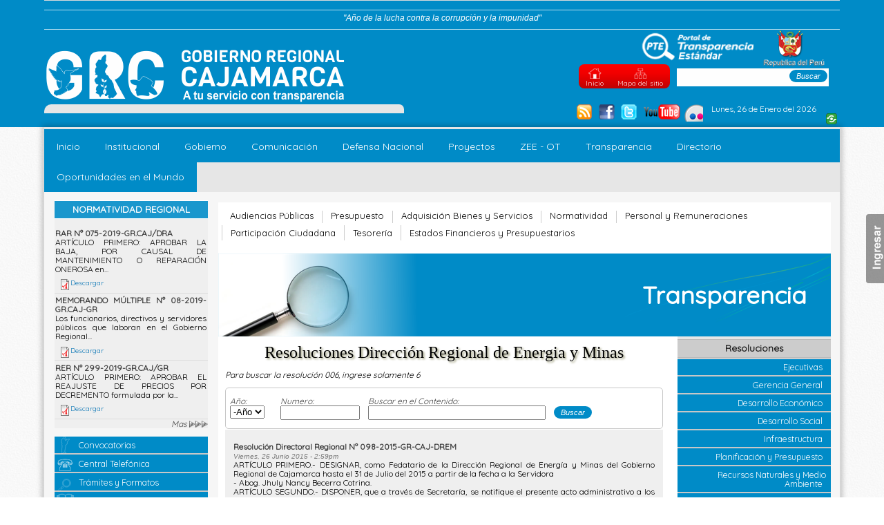

--- FILE ---
content_type: text/html; charset=utf-8
request_url: https://portal.regioncajamarca.gob.pe/resoluciones/direccion-regional-energia-minas?page=8
body_size: 15082
content:
<!DOCTYPE html PUBLIC "-//W3C//DTD XHTML+RDFa 1.0//EN"
  "http://www.w3.org/MarkUp/DTD/xhtml-rdfa-1.dtd">
<html xmlns="http://www.w3.org/1999/xhtml" xml:lang="es" version="XHTML+RDFa 1.0" dir="ltr"
  xmlns:content="http://purl.org/rss/1.0/modules/content/"
  xmlns:dc="http://purl.org/dc/terms/"
  xmlns:foaf="http://xmlns.com/foaf/0.1/"
  xmlns:og="http://ogp.me/ns#"
  xmlns:rdfs="http://www.w3.org/2000/01/rdf-schema#"
  xmlns:sioc="http://rdfs.org/sioc/ns#"
  xmlns:sioct="http://rdfs.org/sioc/types#"
  xmlns:skos="http://www.w3.org/2004/02/skos/core#"
  xmlns:xsd="http://www.w3.org/2001/XMLSchema#">

<head profile="http://www.w3.org/1999/xhtml/vocab">
  <meta http-equiv="Content-Type" content="text/html; charset=utf-8" />
<link rel="shortcut icon" href="https://portal.regioncajamarca.gob.pe/sites/default/files/favicon_0.ico" type="image/vnd.microsoft.icon" />
<meta name="Generator" content="Drupal 7 (http://drupal.org)" />
  <title>Resoluciones Dirección Regional de Energia y Minas | Gobierno Regional Cajamarca</title>
  <link type="text/css" rel="stylesheet" href="https://portal.regioncajamarca.gob.pe/sites/default/files/css/css_xE-rWrJf-fncB6ztZfd2huxqgxu4WO-qwma6Xer30m4.css" media="all" />
<link type="text/css" rel="stylesheet" href="https://portal.regioncajamarca.gob.pe/sites/default/files/css/css_nr3GZf-9rqTyEFplyfJ3ZbDkOntEO8fXc7krIyLpqho.css" media="all" />
<link type="text/css" rel="stylesheet" href="https://portal.regioncajamarca.gob.pe/sites/default/files/css/css_qXaQQLudWQDi5GEziDp_NJdwSNKN21-aHjTUzcVc3us.css" media="all" />
<link type="text/css" rel="stylesheet" href="https://portal.regioncajamarca.gob.pe/sites/default/files/css/css_Y12vZ9vr4YS80fnOQlHnKSMPFS51G1En9m4bUEXd6ZQ.css" media="all" />
  <script type="text/javascript" src="https://portal.regioncajamarca.gob.pe/misc/jquery.js?v=1.4.4"></script>
<script type="text/javascript" src="https://portal.regioncajamarca.gob.pe/misc/jquery-extend-3.4.0.js?v=1.4.4"></script>
<script type="text/javascript" src="https://portal.regioncajamarca.gob.pe/misc/jquery.once.js?v=1.2"></script>
<script type="text/javascript" src="https://portal.regioncajamarca.gob.pe/misc/drupal.js?q1mz06"></script>
<script type="text/javascript" src="https://portal.regioncajamarca.gob.pe/sites/all/modules/views/js/views-contextual.js?q1mz06"></script>
<script type="text/javascript" src="https://portal.regioncajamarca.gob.pe/misc/jquery.cookie.js?v=1.0"></script>
<script type="text/javascript" src="https://portal.regioncajamarca.gob.pe/misc/jquery.form.js?v=2.52"></script>
<script type="text/javascript" src="https://portal.regioncajamarca.gob.pe/misc/ajax.js?v=7.67"></script>
<script type="text/javascript" src="https://portal.regioncajamarca.gob.pe/sites/default/files/languages/es_3eoand5Sj1mIPf5ncrF35mAxprS-ozzUZLs1KAnD0-8.js?q1mz06"></script>
<script type="text/javascript" src="https://portal.regioncajamarca.gob.pe/sites/all/modules/colorbox/js/colorbox.js?q1mz06"></script>
<script type="text/javascript" src="https://portal.regioncajamarca.gob.pe/sites/all/modules/colorbox/styles/default/colorbox_style.js?q1mz06"></script>
<script type="text/javascript" src="https://portal.regioncajamarca.gob.pe/sites/all/modules/colorbox/js/colorbox_load.js?q1mz06"></script>
<script type="text/javascript" src="https://portal.regioncajamarca.gob.pe/sites/all/modules/colorbox/js/colorbox_inline.js?q1mz06"></script>
<script type="text/javascript" src="https://portal.regioncajamarca.gob.pe/sites/all/modules/nicemessages/libraries/jgrowl/jquery.jgrowl.js?q1mz06"></script>
<script type="text/javascript" src="https://portal.regioncajamarca.gob.pe/sites/all/modules/nicemessages/js/nicemessages.js?q1mz06"></script>
<script type="text/javascript" src="https://portal.regioncajamarca.gob.pe/sites/all/modules/panels/js/panels.js?q1mz06"></script>
<script type="text/javascript" src="https://portal.regioncajamarca.gob.pe/sites/all/modules/views_slideshow/js/views_slideshow.js?q1mz06"></script>
<script type="text/javascript" src="https://portal.regioncajamarca.gob.pe/sites/all/libraries/jquery.cycle/jquery.cycle.all.min.js?q1mz06"></script>
<script type="text/javascript" src="https://portal.regioncajamarca.gob.pe/sites/all/modules/views_slideshow/contrib/views_slideshow_cycle/js/views_slideshow_cycle.js?q1mz06"></script>
<script type="text/javascript" src="https://portal.regioncajamarca.gob.pe/sites/all/modules/views/js/base.js?q1mz06"></script>
<script type="text/javascript" src="https://portal.regioncajamarca.gob.pe/misc/tableheader.js?q1mz06"></script>
<script type="text/javascript" src="https://portal.regioncajamarca.gob.pe/misc/progress.js?v=7.67"></script>
<script type="text/javascript" src="https://portal.regioncajamarca.gob.pe/sites/all/modules/jcarousel/js/jquery.jcarousel.min.js?q1mz06"></script>
<script type="text/javascript" src="https://portal.regioncajamarca.gob.pe/sites/all/modules/jcarousel/js/jcarousel.js?q1mz06"></script>
<script type="text/javascript" src="https://portal.regioncajamarca.gob.pe/sites/all/modules/views/js/ajax_view.js?q1mz06"></script>
<script type="text/javascript">
<!--//--><![CDATA[//><!--
window.a2a_config=window.a2a_config||{};window.da2a={done:false,html_done:false,script_ready:false,script_load:function(){var a=document.createElement('script'),s=document.getElementsByTagName('script')[0];a.type='text/javascript';a.async=true;a.src='https://static.addtoany.com/menu/page.js';s.parentNode.insertBefore(a,s);da2a.script_load=function(){};},script_onready:function(){da2a.script_ready=true;if(da2a.html_done)da2a.init();},init:function(){for(var i=0,el,target,targets=da2a.targets,length=targets.length;i<length;i++){el=document.getElementById('da2a_'+(i+1));target=targets[i];a2a_config.linkname=target.title;a2a_config.linkurl=target.url;if(el){a2a.init('page',{target:el});el.id='';}da2a.done=true;}da2a.targets=[];}};(function ($){Drupal.behaviors.addToAny = {attach: function (context, settings) {if (context !== document && window.da2a) {if(da2a.script_ready)a2a.init_all();da2a.script_load();}}}})(jQuery);a2a_config.callbacks=a2a_config.callbacks||[];a2a_config.callbacks.push({ready:da2a.script_onready});a2a_config.overlays=a2a_config.overlays||[];a2a_config.templates=a2a_config.templates||{};
//--><!]]>
</script>
<script type="text/javascript" src="https://portal.regioncajamarca.gob.pe/sites/all/libraries/superfish/jquery.hoverIntent.minified.js?q1mz06"></script>
<script type="text/javascript" src="https://portal.regioncajamarca.gob.pe/sites/all/libraries/superfish/sftouchscreen.js?q1mz06"></script>
<script type="text/javascript" src="https://portal.regioncajamarca.gob.pe/sites/all/libraries/superfish/supposition.js?q1mz06"></script>
<script type="text/javascript" src="https://portal.regioncajamarca.gob.pe/sites/all/libraries/superfish/jquery.bgiframe.min.js?q1mz06"></script>
<script type="text/javascript" src="https://portal.regioncajamarca.gob.pe/sites/all/libraries/superfish/superfish.js?q1mz06"></script>
<script type="text/javascript" src="https://portal.regioncajamarca.gob.pe/sites/all/libraries/superfish/supersubs.js?q1mz06"></script>
<script type="text/javascript" src="https://portal.regioncajamarca.gob.pe/sites/all/modules/superfish/superfish.js?q1mz06"></script>
<script type="text/javascript" src="https://portal.regioncajamarca.gob.pe/sites/all/themes/portalgrc2012/generales.js?q1mz06"></script>
<script type="text/javascript" src="https://portal.regioncajamarca.gob.pe/sites/all/themes/portalgrc2012/rotarDestacados.js?q1mz06"></script>
<script type="text/javascript" src="https://portal.regioncajamarca.gob.pe/sites/all/themes/portalgrc2012/configCustomScripts.js?q1mz06"></script>
<script type="text/javascript">
<!--//--><![CDATA[//><!--
jQuery.extend(Drupal.settings, {"basePath":"\/","pathPrefix":"","ajaxPageState":{"theme":"portalgrc2012","theme_token":"NA41ARDdMEoQ4mjGM3nDoSGZf4UvWn75PnI7bHloEy8","js":{"0":1,"misc\/jquery.js":1,"misc\/jquery-extend-3.4.0.js":1,"misc\/jquery.once.js":1,"misc\/drupal.js":1,"sites\/all\/modules\/views\/js\/views-contextual.js":1,"misc\/jquery.cookie.js":1,"misc\/jquery.form.js":1,"misc\/ajax.js":1,"public:\/\/languages\/es_3eoand5Sj1mIPf5ncrF35mAxprS-ozzUZLs1KAnD0-8.js":1,"sites\/all\/modules\/colorbox\/js\/colorbox.js":1,"sites\/all\/modules\/colorbox\/styles\/default\/colorbox_style.js":1,"sites\/all\/modules\/colorbox\/js\/colorbox_load.js":1,"sites\/all\/modules\/colorbox\/js\/colorbox_inline.js":1,"sites\/all\/modules\/nicemessages\/libraries\/jgrowl\/jquery.jgrowl.js":1,"sites\/all\/modules\/nicemessages\/js\/nicemessages.js":1,"sites\/all\/modules\/panels\/js\/panels.js":1,"sites\/all\/modules\/views_slideshow\/js\/views_slideshow.js":1,"sites\/all\/libraries\/jquery.cycle\/jquery.cycle.all.min.js":1,"sites\/all\/modules\/views_slideshow\/contrib\/views_slideshow_cycle\/js\/views_slideshow_cycle.js":1,"sites\/all\/modules\/views\/js\/base.js":1,"misc\/tableheader.js":1,"misc\/progress.js":1,"sites\/all\/modules\/jcarousel\/js\/jquery.jcarousel.min.js":1,"sites\/all\/modules\/jcarousel\/js\/jcarousel.js":1,"sites\/all\/modules\/views\/js\/ajax_view.js":1,"1":1,"sites\/all\/libraries\/superfish\/jquery.hoverIntent.minified.js":1,"sites\/all\/libraries\/superfish\/sftouchscreen.js":1,"sites\/all\/libraries\/superfish\/supposition.js":1,"sites\/all\/libraries\/superfish\/jquery.bgiframe.min.js":1,"sites\/all\/libraries\/superfish\/superfish.js":1,"sites\/all\/libraries\/superfish\/supersubs.js":1,"sites\/all\/modules\/superfish\/superfish.js":1,"sites\/all\/themes\/portalgrc2012\/generales.js":1,"sites\/all\/themes\/portalgrc2012\/rotarDestacados.js":1,"sites\/all\/themes\/portalgrc2012\/configCustomScripts.js":1},"css":{"modules\/system\/system.base.css":1,"modules\/system\/system.menus.css":1,"modules\/system\/system.messages.css":1,"modules\/system\/system.theme.css":1,"modules\/aggregator\/aggregator.css":1,"modules\/comment\/comment.css":1,"sites\/all\/modules\/date\/date_api\/date.css":1,"sites\/all\/modules\/date\/date_popup\/themes\/datepicker.1.7.css":1,"sites\/all\/modules\/date\/date_repeat_field\/date_repeat_field.css":1,"modules\/field\/theme\/field.css":1,"modules\/node\/node.css":1,"modules\/poll\/poll.css":1,"modules\/search\/search.css":1,"modules\/user\/user.css":1,"sites\/all\/modules\/calendar\/css\/calendar_multiday.css":1,"sites\/all\/modules\/views\/css\/views.css":1,"sites\/all\/modules\/ckeditor\/css\/ckeditor.css":1,"sites\/all\/modules\/colorbox\/styles\/default\/colorbox_style.css":1,"sites\/all\/modules\/ctools\/css\/ctools.css":1,"sites\/all\/modules\/follow\/follow.css":1,"sites\/all\/modules\/nicemessages\/libraries\/jgrowl\/jquery.jgrowl.css":1,"sites\/all\/modules\/nicemessages\/css\/nicemessages.css":1,"sites\/all\/modules\/panels\/css\/panels.css":1,"sites\/all\/modules\/question_answer\/question_answer.css":1,"sites\/all\/modules\/views_slideshow\/views_slideshow.css":1,"sites\/all\/modules\/views_slideshow\/contrib\/views_slideshow_cycle\/views_slideshow_cycle.css":1,"sites\/all\/modules\/jcarousel\/skins\/default\/jcarousel-default.css":1,"sites\/all\/modules\/addtoany\/addtoany.css":1,"sites\/all\/libraries\/superfish\/css\/superfish.css":1,"sites\/all\/themes\/portalgrc2012\/style_portalgrc2012.css":1}},"colorbox":{"transition":"elastic","speed":"350","opacity":"0.50","slideshow":false,"slideshowAuto":true,"slideshowSpeed":"2500","slideshowStart":"start slideshow","slideshowStop":"stop slideshow","current":"{current} de {total}","previous":"\u00ab Anterior","next":"Siguiente \u00bb","close":"Cerrar","overlayClose":true,"returnFocus":true,"maxWidth":"100%","maxHeight":"100%","initialWidth":"300","initialHeight":"250","fixed":true,"scrolling":true,"mobiledetect":true,"mobiledevicewidth":"480px"},"jcarousel":{"ajaxPath":"\/jcarousel\/ajax\/views","carousels":{"jcarousel-view--enlaces-internos-externos--block-1":{"wrap":"circular","skin":"default","scroll":3,"auto":5,"start":1,"autoPause":1,"ajax":true,"size":"22","selector":".jcarousel-view--enlaces-internos-externos--block-1"}}},"urlIsAjaxTrusted":{"\/resoluciones\/direccion-regional-energia-minas":true,"\/resoluciones\/direccion-regional-energia-minas?page=8":true},"views":{"ajax_path":"\/views\/ajax","ajaxViews":[{"view_name":"resoluciones01","view_display_id":"page_9","view_args":"","view_path":"resoluciones\/direccion-regional-energia-minas","view_base_path":"resoluciones\/direccion-regional-energia-minas","view_dom_id":1,"pager_element":"0"},{"view_name":"boletines","view_display_id":"block_1","view_args":"","view_path":"resoluciones\/direccion-regional-energia-minas","view_base_path":"boletines-regionales-cajamarca","view_dom_id":2,"pager_element":0},{"view_name":"resoluciones01","view_display_id":"block_1","view_args":"","view_path":"resoluciones\/direccion-regional-energia-minas","view_base_path":"resoluciones-ejecutivas","view_dom_id":3,"pager_element":0},{"view_name":"enlaces_internos_externos","view_display_id":"block_1","view_args":"","view_path":"resoluciones\/direccion-regional-energia-minas","view_base_path":null,"view_dom_id":4,"pager_element":0},{"view_name":"fecha_ultima_actualizacion","view_display_id":"block_1","view_args":"","view_path":"resoluciones\/direccion-regional-energia-minas","view_base_path":null,"view_dom_id":5,"pager_element":0}]},"nicemessages":{"position":"bottom-right","items":[]},"superfish":{"1":{"id":"1","sf":{"animation":{"opacity":"show"},"speed":"\u0027fast\u0027","autoArrows":false,"dropShadows":false,"disableHI":false},"plugins":{"touchscreen":{"mode":"always_active"},"supposition":true,"bgiframe":true,"supersubs":{"minWidth":"12","maxWidth":"27","extraWidth":1}}}}});
//--><!]]>
</script>
</head>
<body class="html not-front not-logged-in one-sidebar sidebar-first page-resoluciones page-resoluciones-direccion-regional-energia-minas" >
  <div id="skip-link">
    <a href="#main-content" class="element-invisible element-focusable">Pasar al contenido principal</a>
  </div>
      <div id="page-wrapper">
  
  <div id="header-wrapper">
  <div id="header">
      <link rel="stylesheet" href="https://use.fontawesome.com/releases/v5.6.3/css/all.css" integrity="sha384-UHRtZLI+pbxtHCWp1t77Bi1L4ZtiqrqD80Kn4Z8NTSRyMA2Fd33n5dQ8lWUE00s/" crossorigin="anonymous">

      <div class="section clearfix">

              <div id="logo">
            <a href="/" title="Inicio" rel="home">
              <img src="https://portal.regioncajamarca.gob.pe/sites/default/files/Logo%20GRC%202019%20-%20web_0.png" alt="Inicio" />
            </a>
        </div>
      
              <div id="name-and-slogan">
                                    <div id="site-name"><strong>
                <a href="/" title="Inicio" rel="home"><span>Gobierno Regional Cajamarca</span></a>
              </strong></div>
                      
          

                  </div> <!-- /#name-and-slogan -->
      
        <div class="region region-header">
    
<div id="year-name" class="block block-block contextual-links-region">

            <h2>Year Name</h2>
        
    <div class="content">
        <p>
	<span style="font-size:12px;"><span style="font-family:arial,helvetica,sans-serif;"><span style="color:#ffffff;">"Año de la lucha contra la corrupción y la impunidad"</span></span></span></p>
    </div>
</div>
<div id="block-menu-menu-site-navigation" class="block block-menu contextual-links-region">

            <h2>Site Navigation</h2>
        
    <div class="content">
        <ul class="menu"><li class="first leaf"><a href="/" title="Ir a la página principal" class="home">Inicio</a></li>
<li class="last leaf"><a href="/mapa-sitio" title="Ver mapa del sitio del GRC" class="sitemap">Mapa del sitio</a></li>
</ul>    </div>
</div>
<div id="block-search-form" class="block block-search contextual-links-region">

            
    <div class="content">
        <form action="/resoluciones/direccion-regional-energia-minas?page=8" method="post" id="search-block-form" accept-charset="UTF-8"><div><div class="container-inline">
      <h2 class="element-invisible">Formulario de búsqueda</h2>
    <div class="form-item form-type-textfield form-item-search-block-form">
  <label class="element-invisible" for="edit-search-block-form--2">Buscar </label>
 <input title="Escriba lo que quiere buscar." type="text" id="edit-search-block-form--2" name="search_block_form" value="" size="15" maxlength="128" class="form-text" />
</div>
<div class="form-actions form-wrapper" id="edit-actions"><input type="submit" id="edit-submit" name="op" value="Buscar" class="form-submit" /></div><input type="hidden" name="form_build_id" value="form-tD1-7K0eGY1K74gvpBguCtox_6ZEaAGU-TqX4xN04kQ" />
<input type="hidden" name="form_id" value="search_block_form" />
</div>
</div></form>    </div>
</div><script type="text/javascript">var sc_project=7843235;var sc_invisible=1;var sc_security="6e14cd02";</script><script type="text/javascript" src="http://www.statcounter.com/counter/counter_xhtml.js"></script><noscript><div class="statcounter"><a title="drupal statistics" href="http://statcounter.com/drupal/"><img class="statcounter" src="http://c.statcounter.com/7843235/0/6e14cd02/1/" alt="drupal statistics" /></a></div></noscript>  </div>

                    <!--<div id="navigationMenu">-->
                            <!--<a href="">
                </a>-->
                        <!--</div>-->
                
        <!-- Escudo Nacional-->
        <span id="idpte">
            <a href="http://www.transparencia.gob.pe/enlaces/pte_transparencia_enlaces.aspx?id_entidad=10137" title="Portal de Transparencia Estándar">Portal de Transparencia Estándar</a>
        </span>

        <!-- Escudo Nacional-->
        <span id="escudoNacional">
            <a href="http://www.peru.gob.pe" title="Portal del Estado Peruano">Portal del Estado Peruano</a>
        </span>
    </div>
    </div> <!-- /.section, /#header -->
  
              <div id="sub_header">  <div class="region region-sub-header">
    
<div id="block-addtoany-addtoany-button" class="block block-addtoany contextual-links-region">

            <h2>AddToAny</h2>
        
    <div class="content">
        <span class="a2a_kit a2a_kit_size_32 a2a_target addtoany_list" id="da2a_1">
      
      <a class="a2a_dd addtoany_share_save" href="https://www.addtoany.com/share#url=https%3A%2F%2Fportal.regioncajamarca.gob.pe%2Fresoluciones%2Fdireccion-regional-energia-minas&amp;title=Resoluciones%20Direcci%C3%B3n%20Regional%20de%20Energia%20y%20Minas"><img src="/sites/all/modules/addtoany/images/share_16_16.png" width="16" height="16" alt="Share/Save"/></a>
      
    </span>
    <script type="text/javascript">
<!--//--><![CDATA[//><!--
if(window.da2a)da2a.script_load();
//--><!]]>
</script>    </div>
</div>
<div id="fecha-actual" class="block block-block contextual-links-region">

            <h2>Fecha Actual</h2>
        
    <div class="content">
        
Lunes, 26 de Enero del 2026    </div>
</div>
<div id="siguenos-en" class="block block-follow contextual-links-region">

            <h2>Siguenos en</h2>
        
    <div class="content">
        <div class="follow-links clearfix"><a href="/feed/noticiasgrc.xml" class="follow-link follow-link-this-site follow-link-site" title="Siga a Gobierno Regional Cajamarca en Feeds Rss">Feeds Rss</a>
<a href="https://www.facebook.com/GobiernoRegionalCajamarca" class="follow-link follow-link-facebook follow-link-site" title="Siga a Gobierno Regional Cajamarca en Facebook">Facebook</a>
<a href="https://twitter.com/gob_reg" class="follow-link follow-link-twitter follow-link-site" title="Siga a Gobierno Regional Cajamarca en Twitter">Twitter</a>
<a href="https://www.youtube.com/user/GobRegCajamarca" class="follow-link follow-link-youtube follow-link-site" title="Siga a Gobierno Regional Cajamarca en YouTube">YouTube</a>
<a href="https://www.flickr.com/photos/147457016@N02" class="follow-link follow-link-flickr follow-link-site" title="Siga a Gobierno Regional Cajamarca en Flickr">Flickr</a>
</div>    </div>
</div>
<div id="boton-facebook" class="block block-block contextual-links-region">

            <h2>Boton Facebook</h2>
        
    <div class="content">
        <div id="fb-root"></div>
<script>(function(d, s, id) {
  var js, fjs = d.getElementsByTagName(s)[0];
  if (d.getElementById(id)) return;
  js = d.createElement(s); js.id = id;
  js.src = "//connect.facebook.net/es_LA/all.js#xfbml=1";
  fjs.parentNode.insertBefore(js, fjs);
}(document, 'script', 'facebook-jssdk'));</script>

<div class="fb-like" data-href="https://www.facebook.com/pages/Gobierno-Regional-Cajamarca/103733496375888" data-send="false" data-width="520" data-show-faces="false"></div>    </div>
</div>  </div>
</div>
    </div>   <!-- #header-wrapper -->
  
  <div id="page">
    
    <!-- Mostramos el boton de Login con ColorBox -->
    <!--<a class="colorbox-load" id="customButtonLogin"
       href="colorbox/form/user_login?destination=user&width=400&height=300"> Login </a>-->
        <a href="/user/login/colorbox?destination=user" id="customButtonLogin">Ingresar</a>
        
                <div id="main_menu">  <div class="region region-main-menu">
    
<div id="menu-principal" class="block block-superfish contextual-links-region">

            <h2>Menu Principal</h2>
        
    <div class="content">
        <div id="header-menu-principal"></div><div id="center-menu-principal"><ul id="superfish-1" class="menu sf-menu sf-main-menu sf-horizontal sf-style-none"><li id="menu-1009-1" class="first sf-depth-1 sf-no-children"><a href="/" class="sf-depth-1">Inicio</a></li><li id="menu-773-1" class="middle sf-depth-1 menuparent"><a href="/institucional" class="sf-depth-1 menuparent">Institucional</a><ul><li id="menu-775-1" class="first sf-depth-2 sf-no-children"><a href="/mision-vision" title="Mision y Vision" class="sf-depth-2">Misión / Visión</a></li><li id="menu-778-1" class="middle sf-depth-2 sf-no-children"><a href="/politicas-planes" title="Politicas y Planeamiento Regional" class="sf-depth-2">Politicas y Planes</a></li><li id="menu-665-1" class="middle sf-depth-2 sf-no-children"><a href="/documentos-de-gestion" title="Documentos de Gestion" class="sf-depth-2">Documentos de Gestion</a></li><li id="menu-785-1" class="middle sf-depth-2 sf-no-children"><a href="/organigrama" title="Organigrama" class="sf-depth-2">Organigrama</a></li><li id="menu-1270-1" class="middle sf-depth-2 sf-no-children"><a href="/logotipo" class="sf-depth-2">Logotipo</a></li><li id="menu-1271-1" class="last sf-depth-2 sf-no-children"><a href="/ubicacion-sede-central" class="sf-depth-2">Contáctanos</a></li></ul></li><li id="menu-1070-1" class="middle sf-depth-1 menuparent"><a href="/mision-vision" class="sf-depth-1 menuparent">Gobierno</a><ul><li id="menu-731-1" class="first sf-depth-2 sf-no-children"><a href="/presidencia-regional" title="Gobernador Regional" class="sf-depth-2">Gobernador Regional</a></li><li id="menu-542-1" class="middle sf-depth-2 sf-no-children"><a href="/consejo-regional/presentacion" title="Consejo Regional" class="sf-depth-2">Consejo Regional</a></li><li id="menu-776-1" class="middle sf-depth-2 sf-no-children"><a href="/gerencias" class="sf-depth-2">Gerencias Regionales</a></li><li id="menu-786-1" class="middle sf-depth-2 sf-no-children"><a href="/gerencias-sub-regionales" title="Gerencias Sub Regionales" class="sf-depth-2">Gerencias Sub Regionales</a></li><li id="menu-777-1" class="middle sf-depth-2 sf-no-children"><a href="/direcciones-regionales-sectoriales" title="Direcciones Regionales Sectoriales" class="sf-depth-2">Direcciones Sectoriales</a></li><li id="menu-571-1" class="last sf-depth-2 sf-no-children"><a href="http://www.proregioncajamarca.gob.pe" title="Unidad Ejecutora de Programas Regionales" target="_blank" class="sf-depth-2">PROREGION</a></li></ul></li><li id="menu-779-1" class="middle sf-depth-1 menuparent"><a href="/noticias-dia" title="Comunicacion Institucional" class="sf-depth-1 menuparent">Comunicación</a><ul><li id="menu-559-1" class="first sf-depth-2 sf-no-children"><a href="/noticias-dia" title="Últimas Noticias del Día" class="sf-depth-2">Noticias del Día</a></li><li id="menu-505-1" class="middle sf-depth-2 sf-no-children"><a href="/noticias" title="Acontecer Regional" class="sf-depth-2">Acontecer Regional</a></li><li id="menu-878-1" class="middle sf-depth-2 sf-no-children"><a href="/agenda-regional" title="Agenda Regional" class="sf-depth-2">Agenda Regional</a></li><li id="menu-663-1" class="middle sf-depth-2 sf-no-children"><a href="/comunicados" title="Comunicados" class="sf-depth-2">Comunicados</a></li><li id="menu-774-1" class="middle sf-depth-2 sf-no-children"><a href="/comentarios/recientes" title="Comentarios" class="sf-depth-2">Comentarios</a></li><li id="menu-573-1" class="middle sf-depth-2 sf-no-children"><a href="/convocatorias" title="Convocatorias" class="sf-depth-2">Convocatorias</a></li><li id="menu-2305-1" class="middle sf-depth-2 sf-no-children"><a href="/pronunciamientos-consejo-regional" class="sf-depth-2">Pronunciamientos Consejo Regional</a></li><li id="menu-553-1" class="middle sf-depth-2 sf-no-children"><a href="/boletines-regionales-cajamarca" title="Boletines Regionales" class="sf-depth-2">Boletines</a></li><li id="menu-718-1" class="middle sf-depth-2 sf-no-children"><a href="/gallery-collections/galeria-de-imagenes" class="sf-depth-2">Galería de imágenes</a></li><li id="menu-760-1" class="last sf-depth-2 sf-no-children"><a href="/gallery-collections/galeria-de-videos" title="Videos institucionales del Gobierno Regional Cajamarca" class="sf-depth-2">Galería de videos</a></li></ul></li><li id="menu-922-1" class="middle sf-depth-1 menuparent"><a href="/" class="sf-depth-1 menuparent">Defensa Nacional</a><ul><li id="menu-4255-1" class="first sf-depth-2 sf-no-children"><a href="/webs/odn" class="sf-depth-2">Oficina de Defensa Nacional</a></li><li id="menu-2384-1" class="last sf-depth-2 sf-no-children"><a href="/obresec/observatorio-regional-de-seguridad-ciudadana" class="sf-depth-2">Observatorio Nacional de Seguridad Ciudadana</a></li></ul></li><li id="menu-574-1" class="middle sf-depth-1 menuparent"><a href="/" title="Proyectos" target="_blank" class="sf-depth-1 menuparent">Proyectos</a><ul><li id="menu-902-1" class="first sf-depth-2 sf-no-children"><a href="/gobierno-electronico" class="sf-depth-2">Gobierno Electrónico</a></li><li id="menu-1006-1" class="last sf-depth-2 sf-no-children"><a href="/cri" class="sf-depth-2">Comité de Seguimiento de Inversiones - CSI</a></li></ul></li><li id="menu-557-1" class="middle sf-depth-1 menuparent"><a href="http://zeeot.regioncajamarca.gob.pe" title="Zonificación Ecológica y Económica" target="_blank" class="sf-depth-1 menuparent">ZEE - OT</a><ul><li id="menu-1020-1" class="first sf-depth-2 sf-no-children"><a href="http://zeeot.regioncajamarca.gob.pe" title="Macro Zonificación Ecológica y Económica" target="_blank" class="sf-depth-2">Macro ZEE</a></li><li id="menu-1106-1" class="last sf-depth-2 sf-no-children"><a href="http://sigr.regioncajamarca.gob.pe/" title="GEO Zonificación Ecológica y Económica" target="_blank" class="sf-depth-2">Base de Datos GEO ZEE</a></li></ul></li><li id="menu-733-1" class="middle sf-depth-1 menuparent"><a href="/" title="Transparencia" target="_blank" class="sf-depth-1 menuparent">Transparencia</a><ul><li id="menu-1507-1" class="first sf-depth-2 sf-no-children"><a href="http://www.transparencia.gob.pe/enlaces/pte_transparencia_enlaces.aspx?id_entidad=10137#.WShkosbSH-Y" target="_blank" class="sf-depth-2">Portal Transparencia Estándar</a></li><li id="menu-4137-1" class="middle sf-depth-2 sf-no-children"><a href="/paginas/ii-audiencia-publica-regional-2018" class="sf-depth-2">Audiencias Publicas</a></li><li id="menu-736-1" class="middle sf-depth-2 sf-no-children"><a href="/procesos-seleccion" title="Adquisiscion de Bienes y Servicios" class="sf-depth-2">Adquisición Bienes y Servicios</a></li><li id="menu-2378-1" class="middle sf-depth-2 sf-no-children"><a href="/ccr" class="sf-depth-2">Consejo de Coordinación Regional - CCR</a></li><li id="menu-1008-1" class="middle sf-depth-2 sf-no-children"><a href="/estados-patrimonio-neto" title="Estados Financieros y Presupuestarios" class="sf-depth-2">Estados Financieros y Presupuestarios</a></li><li id="menu-720-1" class="middle sf-depth-2 sf-no-children"><a href="/presupuesto/pia" title="Presupuesto" class="sf-depth-2">Información Presupuestal</a></li><li id="menu-1508-1" class="middle sf-depth-2 sf-no-children"><a href="/informe-supervision-portales-transparencia-estandar" class="sf-depth-2">Informe Supervisión PTE</a></li><li id="menu-1625-1" class="middle sf-depth-2 sf-no-children"><a href="/informes-auditoria" class="sf-depth-2">Informes de Auditoría</a></li><li id="menu-883-1" class="middle sf-depth-2 sf-no-children"><a href="/normatividad-regional" class="sf-depth-2">Normatividad Regional</a></li><li id="menu-1496-1" class="middle sf-depth-2 sf-no-children"><a href="/laudos-arbitrales" class="sf-depth-2">Laudos Arbitrales</a></li><li id="menu-743-1" class="middle sf-depth-2 sf-no-children"><a href="/personal" title="Personal y Remuneraciones" class="sf-depth-2">Personal y Remuneraciones</a></li><li id="menu-752-1" class="middle sf-depth-2 sf-no-children"><a href="/participacion-ciudadana" title="Participacion Ciudadana" class="sf-depth-2">Participación Ciudadana</a></li><li id="menu-4129-1" class="middle sf-depth-2 sf-no-children"><a href="/programacion-multianual-inversiones" class="sf-depth-2">Programación Multianual de Inversiones</a></li><li id="menu-1497-1" class="middle sf-depth-2 sf-no-children"><a href="/presupuesto-participativo" class="sf-depth-2">Presupuesto Participativo</a></li><li id="menu-1624-1" class="middle sf-depth-2 sf-no-children"><a href="/listado-priorizado-sentencias-cosa-juzgada" class="sf-depth-2">Sentencias con Calidad de Cosa Juzgada</a></li><li id="menu-1175-1" class="middle sf-depth-2 sf-no-children"><a href="/atencion-ciudadano/formatos" class="sf-depth-2">Trámites y Formatos</a></li><li id="menu-882-1" class="middle sf-depth-2 sf-no-children"><a href="/tesoreria/cuentas-corrientes" class="sf-depth-2">Tesoreria</a></li><li id="menu-2407-1" class="middle sf-depth-2 sf-no-children"><a href="http://sar3.regioncajamarca.gob.pe/visitas/" target="_blank" class="sf-depth-2">Registro de Visitas</a></li><li id="menu-4122-1" class="last sf-depth-2 sf-no-children"><a href="/transferencia-gestion-2015-2018" class="sf-depth-2">Transferencia Gestión</a></li></ul></li><li id="menu-575-1" class="middle sf-depth-1 menuparent"><a href="/directorio-telefonico" title="Directorio Telefónico" class="sf-depth-1 menuparent">Directorio</a><ul><li id="menu-1274-1" class="first sf-depth-2 sf-no-children"><a href="http://sar.regioncajamarca.gob.pe/aplicaciones/personal/directorio.aspx" target="_blank" class="sf-depth-2">Teléfonos y correos</a></li><li id="menu-2376-1" class="middle sf-depth-2 sf-no-children"><a href="/paginas/unidades-formuladoras" class="sf-depth-2">Unidades Formuladoras</a></li><li id="menu-2375-1" class="last sf-depth-2 sf-no-children"><a href="/paginas/unidades-ejecutoras-de-inversiones" class="sf-depth-2">Unidades Ejecutoras de Inversiones</a></li></ul></li><li id="menu-4159-1" class="last sf-depth-1 menuparent"><a href="/oportunidades" class="sf-depth-1 menuparent">Oportunidades en el Mundo</a><ul><li id="menu-4161-1" class="first sf-depth-2 sf-no-children"><a href="/oportunidades-en-el-mundo/becas" class="sf-depth-2">Becas</a></li><li id="menu-4162-1" class="middle sf-depth-2 sf-no-children"><a href="/oportunidades-en-el-mundo/Cursos" class="sf-depth-2">Cursos</a></li><li id="menu-4288-1" class="middle sf-depth-2 sf-no-children"><a href="/oportunidades-en-el-mundo/festivales" class="sf-depth-2">Festivales</a></li><li id="menu-4160-1" class="last sf-depth-2 sf-no-children"><a href="/oportunidades-en-el-mundo/oportunidades-laborales" class="sf-depth-2">Oportunidades Laborales</a></li></ul></li></ul></div><div id="footer-menu-principal"></div>    </div>
</div>  </div>
</div>
       
    <div id="main-wrapper"><div id="main" class="clearfix">
    
                    <div id="sidebar-first" class="column sidebar"><div class="section">
              <div class="region region-sidebar-first">
    
<div id="block-views-resoluciones01-block-1" class="block block-views contextual-links-region">

            <h2>Normatividad Regional</h2>
        
    <div class="content">
        <div class="view view-resoluciones01 view-id-resoluciones01 view-display-id-block_1 view-dom-id-3">
        
  
  
      <div class="view-content">
        <div class="views-row views-row-1 views-row-odd views-row-first">
      
  <div class="views-field views-field-title">        <span class="field-content"><a href="/resoluciones/rar-n-075-2019-grcajdra">RAR N° 075-2019-GR.CAJ/DRA</a></span>  </div>  
  <div class="views-field views-field-body">        <div class="field-content"><p>ARTÍCULO PRIMERO: APROBAR LA BAJA, POR CAUSAL DE MANTENIMIENTO O REPARACIÓN ONEROSA en...</p></div>  </div>  
  <div class="views-field views-field-field-archivodocumento">        <div class="field-content download-estyle"><span class="file"><img class="file-icon" alt="PDF icon" title="application/pdf" src="/modules/file/icons/application-pdf.png" /> <a href="https://portal.regioncajamarca.gob.pe/sites/default/files/documentos/documentos/RAR%20N%C2%B0%20075-2019-GR.CAJ-DRA.PDF" type="application/pdf; length=3517689" title="RAR N° 075-2019-GR.CAJ-DRA.PDF">Descargar</a></span></div>  </div>  </div>
  <div class="views-row views-row-2 views-row-even">
      
  <div class="views-field views-field-title">        <span class="field-content"><a href="/resoluciones/memorando-m-ltiple-n-08-2019-grcaj-gr">MEMORANDO MÚLTIPLE N° 08-2019-GR.CAJ-GR</a></span>  </div>  
  <div class="views-field views-field-body">        <div class="field-content"><p>Los funcionarios, directivos y servidores públicos que laboran en el Gobierno Regional...</p></div>  </div>  
  <div class="views-field views-field-field-archivodocumento">        <div class="field-content download-estyle"><span class="file"><img class="file-icon" alt="PDF icon" title="application/pdf" src="/modules/file/icons/application-pdf.png" /> <a href="https://portal.regioncajamarca.gob.pe/sites/default/files/documentos/documentos/MEMORANDO%20M%C3%9ALTIPLE%20N%C2%B0%2008-2019-GR.CAJ-GR.PDF" type="application/pdf; length=1020377" title="MEMORANDO MÚLTIPLE N° 08-2019-GR.CAJ-GR.PDF">Descargar</a></span></div>  </div>  </div>
  <div class="views-row views-row-3 views-row-odd views-row-last">
      
  <div class="views-field views-field-title">        <span class="field-content"><a href="/resoluciones/rer-n-299-2019-grcajgr">RER N° 299-2019-GR.CAJ/GR</a></span>  </div>  
  <div class="views-field views-field-body">        <div class="field-content"><p>ARTÍCULO PRIMERO: APROBAR EL REAJUSTE DE PRECIOS POR DECREMENTO formulada por la...</p></div>  </div>  
  <div class="views-field views-field-field-archivodocumento">        <div class="field-content download-estyle"><span class="file"><img class="file-icon" alt="PDF icon" title="application/pdf" src="/modules/file/icons/application-pdf.png" /> <a href="https://portal.regioncajamarca.gob.pe/sites/default/files/documentos/documentos/RER%20N%C2%B0%20299-2019-GR.CAJ-GR.PDF" type="application/pdf; length=1882324" title="RER N° 299-2019-GR.CAJ-GR.PDF">Descargar</a></span></div>  </div>  </div>
    </div>
  
  
  
      
<div class="more-link">
  <a href="/resoluciones-ejecutivas">
    mas  </a>
</div>
  
  
  
</div>     </div>
</div>
<div id="block-menu-menu-menu-atencion-ciudadano" class="block block-menu contextual-links-region">

            <h2>Menu Atencion Ciudadano</h2>
        
    <div class="content">
        <ul class="menu"><li class="first leaf"><a href="/convocatorias" class="convocatoria">Convocatorias</a></li>
<li class="leaf"><a href="/directorio-telefonico" class="central-telefonica">Central Telefónica</a></li>
<li class="leaf"><a href="/formatos">Trámites y Formatos</a></li>
<li class="last leaf"><a href="/tupa-gobierno-regional-cajamarca" class="reclamacion">TUPA</a></li>
</ul>    </div>
</div>  </div>
            </div></div> <!-- /.section, /#sidebar-first -->
                
        <div id="content" class="column">
        
        	
			        
        
                        
                        <div id="site_map_page">  <div class="region region-site-map-page">
    
<div id="block-menu-menu-informacion-general" class="block block-menu contextual-links-region">

            <h2>Menu Transparencia</h2>
        
    <div class="content">
        <ul class="menu"><li class="first leaf"><a href="/audiencias/2011/primera" title="Audiencias Públicas">Audiencias Públicas</a></li>
<li class="leaf"><a href="/presupuesto/pia" title="Presupuesto">Presupuesto</a></li>
<li class="leaf"><a href="/procesos-seleccion" title="Adquisición Bienes y Servicios">Adquisición Bienes y Servicios</a></li>
<li class="leaf"><a href="/normatividad-regional" title="Normatividad">Normatividad</a></li>
<li class="leaf"><a href="/personal" title="Personal y Remuneraciones">Personal y Remuneraciones</a></li>
<li class="leaf"><a href="/participacion-ciudadana" title="Participación Ciudadana">Participación Ciudadana</a></li>
<li class="leaf"><a href="/tesoreria/cuentas-corrientes" title="Tesorería">Tesorería</a></li>
<li class="last leaf"><a href="/estados-patrimonio-neto" title="Estados Financieros y Presupuestarios">Estados Financieros y Presupuestarios</a></li>
</ul>    </div>
</div>
<div id="banner-menu-transparencia" class="block block-block contextual-links-region">

            <h2>Banner Menu Transparencia</h2>
        
    <div class="content">
        <p>
	<img alt="" src="/sites/default/files/u1/transparencia.png" style="width: 292px; height: 120px;" /><span>Transparencia</span></p>
    </div>
</div>  </div>
</div>
                
                
                
                
            
            
                        <div id="menu_content_right">  <div class="region region-menu-content-right">
    
<div id="resoluciones" class="block block-menu contextual-links-region">

            <h2>Resoluciones</h2>
        
    <div class="content">
        <ul class="menu"><li class="first leaf"><a href="/resoluciones-ejecutivas" title="Resoluciones Ejecutivas">Ejecutivas</a></li>
<li class="leaf"><a href="/resoluciones-gerencia-general" title="Resoluciones de Gerencia General">Gerencia General</a></li>
<li class="leaf"><a href="/resoluciones-desarrollo-economico" title="Resoluciones de Desarrollo Económico">Desarrollo Económico</a></li>
<li class="leaf"><a href="/resoluciones-desarrollo-social" title="Resoluciones de Desarrollo Social">Desarrollo Social</a></li>
<li class="leaf"><a href="/resoluciones-infraestructura" title="Resoluciones de Infraestructura">Infraestructura</a></li>
<li class="leaf"><a href="/resoluciones-planificacion-presupuesto" title="Resoluciones de Planificación y Presupuesto">Planificación y Presupuesto</a></li>
<li class="leaf"><a href="/resoluciones-recursos-naturales" title="Recursos Naturales y Medio Ambiente">Recursos Naturales y Medio Ambiente</a></li>
<li class="leaf active-trail"><a href="/resoluciones/direccion-regional-energia-minas" class="active-trail active">Dirección Regional de Energía y Minas</a></li>
<li class="leaf"><a href="/resoluciones/direccion-regional-produccion">Dirección Regional de la Producción</a></li>
<li class="leaf"><a href="/resoluciones/direccion-regional-trabajo">Dirección Regional del Trabajo y Promoción del Empleo</a></li>
<li class="leaf"><a href="/resoluciones-autorizacion-auditor">Dirección de Prevención de Conflictos - DRTPE</a></li>
<li class="leaf"><a href="/resoluciones/oficina-defensa-nacional">Oficina de Defensa Nacional</a></li>
<li class="leaf"><a href="/resoluciones-organo-instructor%20">Organo Instructor </a></li>
<li class="leaf"><a href="/resoluciones-organo-sancionador">Organo Sancionador</a></li>
<li class="leaf"><a href="/resoluciones/administrativas" title="Resoluciones Administrativas">Administrativas</a></li>
<li class="leaf"><a href="/resoluciones-archivo-regional">Archivo Regional</a></li>
<li class="last leaf"><a href="/resoluciones-direccion-de-personal">Dirección de Personal</a></li>
</ul>    </div>
</div>
<div id="block-menu-menu-normas-emitidas" class="block block-menu contextual-links-region">

            <h2>Normas Emitidas</h2>
        
    <div class="content">
        <ul class="menu"><li class="first leaf"><a href="/resoluciones">Resoluciones</a></li>
<li class="leaf"><a href="/decretos">Decretos</a></li>
<li class="leaf"><a href="/convenios/gerencia-general">Convenios Gerencia General</a></li>
<li class="leaf"><a href="/convenios/presidencia">Convenios Gobernación</a></li>
<li class="leaf"><a href="/acuerdos/gobernacion">Acuerdos de Gobernación</a></li>
<li class="leaf"><a href="/directivas">Directivas</a></li>
<li class="last leaf"><a href="/reglamentos">Reglamentos</a></li>
</ul>    </div>
</div>
<div id="block-views-boletines-block-1" class="block block-views contextual-links-region">

            <h2>Ultimos Boletines</h2>
        
    <div class="content">
        <div class="view view-boletines view-id-boletines view-display-id-block_1 view-dom-id-2">
        
  
  
      <div class="view-content">
        <div class="views-row views-row-1 views-row-odd views-row-first">
      
  <div class="views-field views-field-title">        <span class="field-content"><a href="/boletines/sistema-de-modernizaci-n-del-estado">Sistema de Modernización del Estado</a></span>  </div>  
  <div class="views-field views-field-field-imageboletin">        <div class="field-content"><a href="/boletines/sistema-de-modernizaci-n-del-estado"><img typeof="foaf:Image" src="https://portal.regioncajamarca.gob.pe/sites/default/files/styles/medium/public/boletines/imagens/BOLETIN%2001.jpg?itok=_qHCMjYO" width="127" height="180" alt="" /></a></div>  </div>  </div>
  <div class="views-row views-row-2 views-row-even views-row-last">
      
  <div class="views-field views-field-title">        <span class="field-content"><a href="/boletines/afiche-oficial-se-orita-integracion-2019">Afiche Oficial Señorita Integracion 2019</a></span>  </div>  
  <div class="views-field views-field-field-imageboletin">        <div class="field-content"><a href="/boletines/afiche-oficial-se-orita-integracion-2019"><img typeof="foaf:Image" src="https://portal.regioncajamarca.gob.pe/sites/default/files/styles/medium/public/boletines/imagens/afiche.png?itok=rclEfNmG" width="129" height="180" alt="" /></a></div>  </div>  </div>
    </div>
  
  
  
  
      <div class="view-footer">
      <p>
	<a href="http://regioncajamarca.gob.pe/boletines-regionales-cajamarca">M&aacute;s boletines</a></p>    </div>
  
  
</div>     </div>
</div>  </div>
</div>
                  
                
                
                
            <div class="section_column">
                    
                    <a id="main-content"></a>
                        <h1 class="title" id="page-title">Resoluciones Dirección Regional de Energia y Minas</h1>                        <div class="tabs"></div>                                      <div class="region region-content">
    
<div id="block-system-main" class="block block-system">

            
    <div class="content">
        <div class="view view-resoluciones01 view-id-resoluciones01 view-display-id-page_9 view-dom-id-1">
            <div class="view-header">
      <p><em>Para buscar la resolución 006, ingrese solamente 6</em></p>
    </div>
  
      <div class="view-filters">
      <form action="/resoluciones/direccion-regional-energia-minas" method="get" id="views-exposed-form-resoluciones01-page-9" accept-charset="UTF-8"><div><div class="views-exposed-form">
  <div class="views-exposed-widgets clearfix">
          <div class="views-exposed-widget views-widget-filter-field_datedocumento_value">
                  <label for="edit-field-datedocumento-value">
            Año:          </label>
                        <div class="views-widget">
          <div id="edit-field-datedocumento-value-value-wrapper"><div id="edit-field-datedocumento-value-value-inside-wrapper"><div  class="container-inline-date"><div class="form-item form-type-date-select form-item-field-datedocumento-value-value">
  <div id="edit-field-datedocumento-value-value"  class="date-padding clearfix"><div class="form-item form-type-select form-item-field-datedocumento-value-value-year">
  <label class="element-invisible" for="edit-field-datedocumento-value-value-year">Año </label>
 <div class="date-year"><select class="date-year form-select" id="edit-field-datedocumento-value-value-year" name="field_datedocumento_value[value][year]"><option value="" selected="selected">-Año</option><option value="2010">2010</option><option value="2011">2011</option><option value="2012">2012</option><option value="2013">2013</option><option value="2014">2014</option><option value="2015">2015</option><option value="2016">2016</option><option value="2017">2017</option><option value="2018">2018</option><option value="2019">2019</option><option value="2020">2020</option><option value="2021">2021</option><option value="2022">2022</option><option value="2023">2023</option><option value="2024">2024</option><option value="2025">2025</option><option value="2026">2026</option><option value="2027">2027</option><option value="2028">2028</option><option value="2029">2029</option></select></div>
</div>
</div>
</div>
</div></div></div>        </div>
      </div>
          <div class="views-exposed-widget views-widget-filter-field_nrodocumento_value">
                  <label for="edit-field-nrodocumento-value">
            Numero:          </label>
                        <div class="views-widget">
          <div class="form-item form-type-textfield form-item-field-nrodocumento-value">
 <input type="text" id="edit-field-nrodocumento-value" name="field_nrodocumento_value" value="" size="30" maxlength="128" class="form-text" />
</div>
        </div>
      </div>
          <div class="views-exposed-widget views-widget-filter-body_value">
                  <label for="edit-body-value">
            Buscar en el Contenido:          </label>
                        <div class="views-widget">
          <div class="form-item form-type-textfield form-item-body-value">
 <input type="text" id="edit-body-value" name="body_value" value="" size="30" maxlength="128" class="form-text" />
</div>
        </div>
      </div>
                    <div class="views-exposed-widget views-submit-button">
      <input type="submit" id="edit-submit-resoluciones01" name="" value="Buscar" class="form-submit" /><input type="hidden" name="form_build_id" value="form-j0eChL0fcDNDUnWocC7BQpFyWEOjVQZ9a_5ApnnNmLg" />
<input type="hidden" name="form_id" value="views_exposed_form" />
    </div>
      </div>
</div>
</div></form>    </div>
  
  
      <div class="view-content">
        <div class="views-row views-row-1 views-row-odd views-row-first">
      
  <div class="views-field views-field-title">        <span class="field-content"><a href="/resoluciones/resoluci-n-directoral-regional-n-098-2015-gr-caj-drem">Resolución Directoral Regional N° 098-2015-GR-CAJ-DREM</a></span>  </div>  
  <div class="views-field views-field-field-datedocumento">        <div class="field-content"><span class="date-display-single" property="dc:date" datatype="xsd:dateTime" content="2015-06-26T14:59:00-05:00">Viernes, 26 Junio 2015 - 2:59pm</span></div>  </div>  
  <div class="views-field views-field-body">        <div class="field-content"><p>ARTÍCULO PRIMERO.- DESIGNAR, como Fedatario de la Dirección Regional de Energía y Minas del Gobierno Regional de Cajamarca hasta el 31 de Julio del 2015 a partir de la fecha a la Servidora<br />
- Abog. Jhuly Nancy Becerra Cotrina.<br />
ARTÍCULO SEGUNDO.- DISPONER, que a través de Secretaría, se notifique el presente acto administrativo a los servidores administrativos de ésta entidad, y a los interesados conforme a Ley.</p></div>  </div>  
  <span class="views-field views-field-field-archivodocumento">        <div class="field-content"><table class="sticky-enabled">
 <thead><tr><th>Adjunto</th><th>Tamaño</th> </tr></thead>
<tbody>
 <tr class="odd"><td><span class="file"><img class="file-icon" alt="PDF icon" title="application/pdf" src="/modules/file/icons/application-pdf.png" /> <a href="https://portal.regioncajamarca.gob.pe/sites/default/files/documentos/documentos/R.D.R.%20N%C2%B0%2098.PDF" type="application/pdf; length=387655" title="R.D.R. N° 98.PDF">Descargar</a></span></td><td>378.57 KB</td> </tr>
</tbody>
</table></div>  </span>  </div>
  <div class="views-row views-row-2 views-row-even">
      
  <div class="views-field views-field-title">        <span class="field-content"><a href="/resoluciones/resoluci-n-directoral-regional-n-097-2015-gr-caj-drem">Resolución Directoral Regional N° 097-2015-GR-CAJ-DREM</a></span>  </div>  
  <div class="views-field views-field-field-datedocumento">        <div class="field-content"><span class="date-display-single" property="dc:date" datatype="xsd:dateTime" content="2015-06-26T14:49:00-05:00">Viernes, 26 Junio 2015 - 2:49pm</span></div>  </div>  
  <div class="views-field views-field-body">        <div class="field-content"><p>APROBAR la Declaración de Impacto Ambiental (DIA) del Proyecto denominado: &quot;Afianzamiento de Suministro a los Sistemas Eléctricos Rurales de las provincias de Chota, Cutervo,Hualgayoc y Santa Cruz, Departamento de Cajamarca&quot; presentado por la Representante Legal de la Dirección General de Electrificación Rural del Ministerio de Energía y Minas, quien encarga a los ingenieros Luis Prieto Gómez con Reg. CIP N° 21427, Ing. Gonzalo Prieto Camero con Reg. CIP N° 49147, Ing. Fernando Flores del Castillo con Reg. CIP N° 879, Socióloga María Torres Garay con Reg. del Colegio de Sociólogos N° 0902, la elaboración del estudio a Nivel de Declaración de Impacto Ambiental(DIA) y designan al Ing. Cesar Horqque Garcés, como Representate Legal del Titular del PROYECTO.</p></div>  </div>  
  <span class="views-field views-field-field-archivodocumento">        <div class="field-content"><table class="sticky-enabled">
 <thead><tr><th>Adjunto</th><th>Tamaño</th> </tr></thead>
<tbody>
 <tr class="odd"><td><span class="file"><img class="file-icon" alt="PDF icon" title="application/pdf" src="/modules/file/icons/application-pdf.png" /> <a href="https://portal.regioncajamarca.gob.pe/sites/default/files/documentos/documentos/R.D.R.%20N%C2%B0%2097.PDF" type="application/pdf; length=751502" title="R.D.R. N° 97.PDF">Descargar</a></span></td><td>733.89 KB</td> </tr>
</tbody>
</table></div>  </span>  </div>
  <div class="views-row views-row-3 views-row-odd">
      
  <div class="views-field views-field-title">        <span class="field-content"><a href="/resoluciones/resoluci-n-directoral-regional-n-096-2015-gr-caj-drem">Resolución Directoral Regional N° 096-2015-GR-CAJ-DREM</a></span>  </div>  
  <div class="views-field views-field-field-datedocumento">        <div class="field-content"><span class="date-display-single" property="dc:date" datatype="xsd:dateTime" content="2015-06-17T14:43:00-05:00">Miércoles, 17 Junio 2015 - 2:43pm</span></div>  </div>  
  <div class="views-field views-field-body">        <div class="field-content"><p>ARTÍCULO PRIMERO.- CANCELAR los códigos del Registro Nacional de Declaraciones de Compromiso comprendidos en el Anexo I que forma parte integrante de la presente Resolución; en consecuencia excluirlos del Registro de Saneamiento.</p>
<p>ARTÍCULO SEGUNDO.- REMITIR la presente Resolución y los informes que la sustentan a la Dirección General de Formalización Minera del Ministerio de Energía y Minas , por ser la entidad encargada de mantener actualizado el Registro Nacional de Declaraciones de Compromiso en nuestro país, para que proceda con las acciones de acuerdo a sus funciones y competencias.</p>
<p>ARTÍCULO TERCERO.- REMITIR a ala Fiscalía Provincial Especializada en Materia Ambiental de Cajamarca copia de la presente Resolución Directoral Regional y de los informes que la sustentan, para que proceda con las acciones de acuerdo a sus funciones y competencias, al Alto Comisionado de Minería ilegal para sus conocimientos y fines.</p></div>  </div>  
  <span class="views-field views-field-field-archivodocumento">        <div class="field-content"><table class="sticky-enabled">
 <thead><tr><th>Adjunto</th><th>Tamaño</th> </tr></thead>
<tbody>
 <tr class="odd"><td><span class="file"><img class="file-icon" alt="PDF icon" title="application/pdf" src="/modules/file/icons/application-pdf.png" /> <a href="https://portal.regioncajamarca.gob.pe/sites/default/files/documentos/documentos/R.D.R.%20N%C2%B0%2096.PDF" type="application/pdf; length=2155009" title="R.D.R. N° 96.PDF">Descargar</a></span></td><td>2.06 MB</td> </tr>
</tbody>
</table></div>  </span>  </div>
  <div class="views-row views-row-4 views-row-even">
      
  <div class="views-field views-field-title">        <span class="field-content"><a href="/resoluciones/resoluci-n-directoral-regional-n-095-2015-gr-caj-drem">Resolución Directoral Regional N° 095-2015-GR-CAJ-DREM</a></span>  </div>  
  <div class="views-field views-field-field-datedocumento">        <div class="field-content"><span class="date-display-single" property="dc:date" datatype="xsd:dateTime" content="2015-06-17T14:24:00-05:00">Miércoles, 17 Junio 2015 - 2:24pm</span></div>  </div>  
  <div class="views-field views-field-body">        <div class="field-content"><p>ARTÍCULO PRIMERO.- CANCELAR los códigos del Registro Nacional de Declaraciones de Compromiso así como del Registro de Saneamiento.<br />
SUJETOS DE FORMALIZACIÓN / N° RNDC<br />
-Gomez Sanchez Santos / 060000110<br />
-Hurtado Cruz Roman / 060000093<br />
-Marquina Evangelista Fidel / 06000372<br />
-Orbegozo Marquina Panta / 060000084<br />
-Urtecho Ruiz Lucio Esli / 060000106<br />
-Ventura Acevedo José Luis / 060000086</p>
<p>ARTÍCULO SEGUNDO.- REMITIR la presente Resolución y los informes que la sustentan a la Dirección General de Formalización Minera del Ministerio de Energía y Minas , por ser la entidad encargada de mantener actualizado el Registro Nacional de Declaraciones de Compromiso en nuestro país, para que proceda con las acciones de acuerdo a sus funciones y competencias.</p>
<p>ARTÍCULO TERCERO.- REMITIR a ala Fiscalía Provincial Especializada en Materia Ambiental de Cajamarca copia de la presente Resolución Directoral Regional y de los informes que la sustentan, para que proceda con las acciones de acuerdo a sus funciones y competencias, al Alto Comisionado de Minería ilegal para sus conocimientos y fines.</p></div>  </div>  
  <span class="views-field views-field-field-archivodocumento">        <div class="field-content"><table class="sticky-enabled">
 <thead><tr><th>Adjunto</th><th>Tamaño</th> </tr></thead>
<tbody>
 <tr class="odd"><td><span class="file"><img class="file-icon" alt="PDF icon" title="application/pdf" src="/modules/file/icons/application-pdf.png" /> <a href="https://portal.regioncajamarca.gob.pe/sites/default/files/documentos/documentos/R.D.R.%20N%C2%B0%2095.PDF" type="application/pdf; length=2045019" title="R.D.R. N° 95.PDF">Descargar</a></span></td><td>1.95 MB</td> </tr>
</tbody>
</table></div>  </span>  </div>
  <div class="views-row views-row-5 views-row-odd">
      
  <div class="views-field views-field-title">        <span class="field-content"><a href="/resoluciones/resoluci-n-directoral-regional-n-094-2015-gr-caj-drem">Resolución Directoral Regional N° 094-2015-GR-CAJ-DREM</a></span>  </div>  
  <div class="views-field views-field-field-datedocumento">        <div class="field-content"><span class="date-display-single" property="dc:date" datatype="xsd:dateTime" content="2015-06-17T14:06:00-05:00">Miércoles, 17 Junio 2015 - 2:06pm</span></div>  </div>  
  <div class="views-field views-field-body">        <div class="field-content"><p>ARTÍCULO PRIMERO.- CANCELAR los códigos del Registro Nacional de Declaraciones de Compromiso así como del Registro de Saneamiento.<br />
Nombre del Declarante / RNDC<br />
Gomez Sanchez Heriberto / 060000111<br />
Marquina Orbegozo Rosa Isabel / 060000370<br />
ARTÍCULO SEGUNDO.-  REMITIR la presente Resolución y los informes que la sustentan a la Dirección General de Formalización Minera del Ministerio de Energía y Minas , por ser la entidad encargada de mantener actualizado el Registro Nacional de Declaraciones de Compromiso en nuestro país, para que proceda con las acciones de acuerdo a sus funciones y competencias.<br />
ARTÍCULO TERCERO.- REMITIR  a ala Fiscalía Provincial Especializada en Materia Ambiental de Cajamarca copia de la presente Resolución Directoral Regional y de los informes que la sustentan, para que proceda con las acciones de acuerdo a sus funciones y competencias, al Alto Comisionado de Minería ilegal para sus conocimientos y fines.</p></div>  </div>  
  <span class="views-field views-field-field-archivodocumento">        <div class="field-content"><table class="sticky-enabled">
 <thead><tr><th>Adjunto</th><th>Tamaño</th> </tr></thead>
<tbody>
 <tr class="odd"><td><span class="file"><img class="file-icon" alt="PDF icon" title="application/pdf" src="/modules/file/icons/application-pdf.png" /> <a href="https://portal.regioncajamarca.gob.pe/sites/default/files/documentos/documentos/R.D.R.%20N%C2%B0%2094.PDF" type="application/pdf; length=2050182" title="R.D.R. N° 94.PDF">Descargar</a></span></td><td>1.96 MB</td> </tr>
</tbody>
</table></div>  </span>  </div>
  <div class="views-row views-row-6 views-row-even">
      
  <div class="views-field views-field-title">        <span class="field-content"><a href="/resoluciones/resoluci-n-directoral-regional-n-093-2015-gr-caj-drem">Resolución Directoral Regional N° 093-2015-GR-CAJ-DREM</a></span>  </div>  
  <div class="views-field views-field-field-datedocumento">        <div class="field-content"><span class="date-display-single" property="dc:date" datatype="xsd:dateTime" content="2015-06-24T13:48:00-05:00">Miércoles, 24 Junio 2015 - 1:48pm</span></div>  </div>  
  <div class="views-field views-field-body">        <div class="field-content"><p>ARTÍCULO PRIMERO.- CANCELAR los códigos del Registro Nacional de Declaraciones de Compromiso así como del Registro de Saneamiento.<br />
  Nombre del Declarante / RNDC<br />
- Fernandez Huaccha José Mauro / 060000465<br />
- Huaccha Fernandez Paulino / 060000455<br />
- Huaccha Solano Tomas / 060000501<br />
- Ramirez Huaccha Miguel / 060000464<br />
ARTÍCULO SEGUNDO.-INICIAR el procedimiento administrativo sancionador a Fernandez Huaccha José Mauro,Huaccha Fernandez Paulino,Huaccha Solano Tomas y Ramirez Huaccha Miguel, quienes de acuerdo a Ley son responsables por los incumplimientos a los compromisos asumidos en las Declaraciones de Compromiso presentadas.<br />
ARTÍCULO TERCERO.- REMITIR la presente Resolución y los informes que la sustentan a la Dirección General de Formalización Minera del Ministerio de Energía y Minas , por ser la entidad encargada de mantener actualizado el Registro Nacional de Declaraciones de Compromiso en nuestro país, para que proceda con las acciones de acuerdo a sus funciones y competencias.<br />
ARTÍCULO TERCERO.- REMITIR  a ala Fiscalía Provincial Especializada en Materia Ambiental de Cajamarca copia de la presente Resolución Directoral Regional y de los informes que la sustentan, para que proceda con las acciones de acuerdo a sus funciones y competencias, al Alto Comisionado en Asuntos de Formalización, interdicción de la Minería ilegal y Remediación Ambiental, para su conocimiento y fines.</p></div>  </div>  
  <span class="views-field views-field-field-archivodocumento">        <div class="field-content"><table class="sticky-enabled">
 <thead><tr><th>Adjunto</th><th>Tamaño</th> </tr></thead>
<tbody>
 <tr class="odd"><td><span class="file"><img class="file-icon" alt="PDF icon" title="application/pdf" src="/modules/file/icons/application-pdf.png" /> <a href="https://portal.regioncajamarca.gob.pe/sites/default/files/documentos/documentos/R.D.R.%20N%C2%B0%2093.PDF" type="application/pdf; length=2087237" title="R.D.R. N° 93.PDF">Descargar</a></span></td><td>1.99 MB</td> </tr>
</tbody>
</table></div>  </span>  </div>
  <div class="views-row views-row-7 views-row-odd views-row-last">
      
  <div class="views-field views-field-title">        <span class="field-content"><a href="/resoluciones/resoluci-n-directoral-regional-n-092-2015-gr-caj-drem">Resolución Directoral Regional N° 092-2015-GR-CAJ-DREM</a></span>  </div>  
  <div class="views-field views-field-field-datedocumento">        <div class="field-content"><span class="date-display-single" property="dc:date" datatype="xsd:dateTime" content="2015-06-24T13:38:00-05:00">Miércoles, 24 Junio 2015 - 1:38pm</span></div>  </div>  
  <div class="views-field views-field-body">        <div class="field-content"><p>Disponer la Paralización Inmediata de toda actividad de explotación, extracción y beneficio de mineral no metálico realizada dentro del derecho minero&quot;Don Lucho N°2&quot; con código N° 030001774X01, ubicado en el Sector El Gavilán - Cajamarca.</p></div>  </div>  
  <span class="views-field views-field-field-archivodocumento">        <div class="field-content"><table class="sticky-enabled">
 <thead><tr><th>Adjunto</th><th>Tamaño</th> </tr></thead>
<tbody>
 <tr class="odd"><td><span class="file"><img class="file-icon" alt="PDF icon" title="application/pdf" src="/modules/file/icons/application-pdf.png" /> <a href="https://portal.regioncajamarca.gob.pe/sites/default/files/documentos/documentos/R.D.R.%20N%C2%B0%2092.PDF" type="application/pdf; length=2066350" title="R.D.R. N° 92.PDF">Descargar</a></span></td><td>1.97 MB</td> </tr>
</tbody>
</table></div>  </span>  </div>
    </div>
  
      <h2 class="element-invisible">Páginas</h2><div class="item-list"><ul class="pager"><li class="pager-first first"><a title="Ir a la primera página" href="/resoluciones/direccion-regional-energia-minas">« primera</a></li>
<li class="pager-previous"><a title="Ir a la página anterior" href="/resoluciones/direccion-regional-energia-minas?page=7">‹ anterior</a></li>
<li class="pager-ellipsis">…</li>
<li class="pager-item"><a title="Ir a la página 5" href="/resoluciones/direccion-regional-energia-minas?page=4">5</a></li>
<li class="pager-item"><a title="Ir a la página 6" href="/resoluciones/direccion-regional-energia-minas?page=5">6</a></li>
<li class="pager-item"><a title="Ir a la página 7" href="/resoluciones/direccion-regional-energia-minas?page=6">7</a></li>
<li class="pager-item"><a title="Ir a la página 8" href="/resoluciones/direccion-regional-energia-minas?page=7">8</a></li>
<li class="pager-current">9</li>
<li class="pager-item"><a title="Ir a la página 10" href="/resoluciones/direccion-regional-energia-minas?page=9">10</a></li>
<li class="pager-item"><a title="Ir a la página 11" href="/resoluciones/direccion-regional-energia-minas?page=10">11</a></li>
<li class="pager-item"><a title="Ir a la página 12" href="/resoluciones/direccion-regional-energia-minas?page=11">12</a></li>
<li class="pager-item"><a title="Ir a la página 13" href="/resoluciones/direccion-regional-energia-minas?page=12">13</a></li>
<li class="pager-ellipsis">…</li>
<li class="pager-next"><a title="Ir a la página siguiente" href="/resoluciones/direccion-regional-energia-minas?page=9">siguiente ›</a></li>
<li class="pager-last last"><a title="Ir a la última página" href="/resoluciones/direccion-regional-energia-minas?page=22">última »</a></li>
</ul></div>  
  
  
  
  
</div>     </div>
</div>  </div>

                    </div>
        
        
        </div> <!-- /.section, /#content -->

    </div>
    
	<!-- Pre footer -->
	        <div id="pre_footer">
              <div class="region region-pre-footer">
    
<div id="enlaces-externos" class="block block-views contextual-links-region">

            <h2>Enlaces externos</h2>
        
    <div class="content">
        <div class="view view-enlaces-internos-externos view-id-enlaces_internos_externos view-display-id-block_1 view-dom-id-4">
        
  
  
      <div class="view-content">
      <ul class="jcarousel jcarousel-view--enlaces-internos-externos--block-1 jcarousel-skin-default">
      <li class="jcarousel-item-1">  
  <div class="views-field views-field-field-imagen-link">        <div class="field-content"><a href="http://reclamos.regioncajamarca.gob.pe/" title="Reclamos" target="_blank"><img typeof="foaf:Image" src="https://portal.regioncajamarca.gob.pe/sites/default/files/images/links/link-reclamos.png" width="180" height="80" alt="" /></a></div>  </div></li>
      <li class="jcarousel-item-2">  
  <div class="views-field views-field-field-imagen-link">        <div class="field-content"><a href="http://portal.regioncajamarca.gob.pe/programacion-multianual-2020-2022" title="PMI 2020 - 2022" target="_blank"><img typeof="foaf:Image" src="https://portal.regioncajamarca.gob.pe/sites/default/files/images/links/link-PMI_0.png" width="180" height="80" alt="" /></a></div>  </div></li>
      <li class="jcarousel-item-3">  
  <div class="views-field views-field-field-imagen-link">        <div class="field-content"><a href="http://anticorrupcion.regioncajamarca.gob.pe" title="Formulario Anticorrupción" target="_blank"><img typeof="foaf:Image" src="https://portal.regioncajamarca.gob.pe/sites/default/files/images/links/link-anticorrupcion1.png" width="180" height="80" alt="" /></a></div>  </div></li>
      <li class="jcarousel-item-4">  
  <div class="views-field views-field-field-imagen-link">        <div class="field-content"><a href="https://appdji.contraloria.gob.pe/djic/" title="Declaración Jurada de Intereses" target="_blank"><img typeof="foaf:Image" src="https://portal.regioncajamarca.gob.pe/sites/default/files/images/links/logo_0.png" width="180" height="80" alt="" /></a></div>  </div></li>
      <li class="jcarousel-item-5">  
  <div class="views-field views-field-field-imagen-link">        <div class="field-content"><a href="/sst" title="Seguridad y Salud en el Trabajo" target="_blank"><img typeof="foaf:Image" src="https://portal.regioncajamarca.gob.pe/sites/default/files/images/links/link-sst.png" width="180" height="80" alt="" /></a></div>  </div></li>
      <li class="jcarousel-item-6">  
  <div class="views-field views-field-field-imagen-link">        <div class="field-content"><a href="/sci" title="Sistema de Control Interno" target="_blank"><img typeof="foaf:Image" src="https://portal.regioncajamarca.gob.pe/sites/default/files/images/links/link-SCI.png" width="180" height="80" alt="" /></a></div>  </div></li>
      <li class="jcarousel-item-7">  
  <div class="views-field views-field-field-imagen-link">        <div class="field-content"><a href="http://portal.regioncajamarca.gob.pe/obresec/observatorio-regional-de-seguridad-ciudadana" title="Observatorio Regional de Seguridad Ciudadana" target="_blank"><img typeof="foaf:Image" src="https://portal.regioncajamarca.gob.pe/sites/default/files/images/links/link-Obresec.png" width="180" height="80" alt="Observatorio Regional de Seguridad Ciudadana" /></a></div>  </div></li>
      <li class="jcarousel-item-8">  
  <div class="views-field views-field-field-imagen-link">        <div class="field-content"><a href="https://extranet.mininter.gob.pe/visor_mapa/visormapas_0.2.php" title="Mapa del Delito Interactivo" target="_blank"><img typeof="foaf:Image" src="https://portal.regioncajamarca.gob.pe/sites/default/files/images/links/MapaDelito-Icono.jpg" width="180" height="80" alt="Mapa del Delito Interactivo" /></a></div>  </div></li>
      <li class="jcarousel-item-9">  
  <div class="views-field views-field-field-imagen-link">        <div class="field-content"><a href="http://www.pronied.gob.pe" title="Programa Nacional de Infraestructura Educativa" target="_blank"><img typeof="foaf:Image" src="https://portal.regioncajamarca.gob.pe/sites/default/files/images/links/PRONIED.png" width="180" height="80" alt="Programa Nacional de Infraestructura Educativa" /></a></div>  </div></li>
      <li class="jcarousel-item-10">  
  <div class="views-field views-field-field-imagen-link">        <div class="field-content"><a href="http://www.sanciones.gob.pe/transparencia/" title="Registro Nacional de Sanciones de Destitución y Despido" target="_blank"><img typeof="foaf:Image" src="https://portal.regioncajamarca.gob.pe/sites/default/files/images/links/registroSanciones.jpg" width="180" height="80" alt="Registro Nacional de Sanciones de Destitución y Despido" /></a></div>  </div></li>
      <li class="jcarousel-item-11">  
  <div class="views-field views-field-field-imagen-link">        <div class="field-content"><a href="http://portal.regioncajamarca.gob.pe/materno-neonatal" title="Salud Materno Neonatal" target="_blank"><img typeof="foaf:Image" src="https://portal.regioncajamarca.gob.pe/sites/default/files/images/links/web-logo-convenio-belga.png" width="180" height="80" alt="Salud Materno Neonatal" /></a></div>  </div></li>
      <li class="jcarousel-item-12">  
  <div class="views-field views-field-field-imagen-link">        <div class="field-content"><a href="http://www.regioncajamarca.gob.pe/presupuesto-participativo" title="Presupuesto Participativo" target="_blank"><img typeof="foaf:Image" src="https://portal.regioncajamarca.gob.pe/sites/default/files/images/links/participativo.png" width="180" height="80" alt="Presupuesto Participativo" /></a></div>  </div></li>
      <li class="jcarousel-item-13">  
  <div class="views-field views-field-field-imagen-link">        <div class="field-content"><a href="http://www.regioncajamarca.gob.pe/fed/fondo-de-est-mulo-al-desempe-o-y-logro-de-resultados-sociales-fed" title="Fondo de Estímulo al Desempeño (FED)" target="_blank"><img typeof="foaf:Image" src="https://portal.regioncajamarca.gob.pe/sites/default/files/images/links/fed-link-2014.jpg" width="180" height="80" alt="Fondo de Estímulo al Desempeño (FED)" /></a></div>  </div></li>
      <li class="jcarousel-item-14">  
  <div class="views-field views-field-field-imagen-link">        <div class="field-content"><a href="http://www.mimp.gob.pe/webs/mimp/sispod/" title="SISPOD" target="_blank"><img typeof="foaf:Image" src="https://portal.regioncajamarca.gob.pe/sites/default/files/images/links/sispod.jpg" width="180" height="80" alt="" /></a></div>  </div></li>
      <li class="jcarousel-item-15">  
  <div class="views-field views-field-field-imagen-link">        <div class="field-content"><a href="https://www.facebook.com/centroempleocajamarca/" title="Bolsa de Trabajo Cajamarca - Facebook" target="_blank"><img typeof="foaf:Image" src="https://portal.regioncajamarca.gob.pe/sites/default/files/images/links/link-BolsaTrabajo.png" width="180" height="80" alt="" /></a></div>  </div></li>
      <li class="jcarousel-item-16">  
  <div class="views-field views-field-field-imagen-link">        <div class="field-content"><a href="http://opi.regioncajamarca.gob.pe/index.html" title="Consulta de Proyectos" target="_blank"><img typeof="foaf:Image" src="https://portal.regioncajamarca.gob.pe/sites/default/files/images/links/OPIwebaa.png" width="180" height="80" alt="Consulta de Proyectos" /></a></div>  </div></li>
      <li class="jcarousel-item-17">  
  <div class="views-field views-field-field-imagen-link">        <div class="field-content"><a href="/ccr" title="Consejo de Coordinación Regional - CCR" target="_blank"><img typeof="foaf:Image" src="https://portal.regioncajamarca.gob.pe/sites/default/files/images/links/link-CCR.png" width="180" height="80" alt="" /></a></div>  </div></li>
      <li class="jcarousel-item-18">  
  <div class="views-field views-field-field-imagen-link">        <div class="field-content"><a href="http://www.regioncajamarca.gob.pe/paginas/convenio-europan" title="Programa Articulado Nutricional" target="_blank"><img typeof="foaf:Image" src="https://portal.regioncajamarca.gob.pe/sites/default/files/images/links/EUROPAN.png" width="180" height="80" alt="Programa Articulado Nutricional" /></a></div>  </div></li>
      <li class="jcarousel-item-19">  
  <div class="views-field views-field-field-imagen-link">        <div class="field-content"><a href="http://siar.regioncajamarca.gob.pe" title="Sistema Informático Ambiental Regional" target="_blank"><img typeof="foaf:Image" src="https://portal.regioncajamarca.gob.pe/sites/default/files/images/links/link-SIAR.png" width="180" height="80" alt="" /></a></div>  </div></li>
      <li class="jcarousel-item-20">  
  <div class="views-field views-field-field-imagen-link">        <div class="field-content"><a href="http://www2.seace.gob.pe/Default.asp?_pageid_=3&amp;_contenid_=ca.contentid" title="SEACE" target="_blank"><img typeof="foaf:Image" src="https://portal.regioncajamarca.gob.pe/sites/default/files/images/links/SEACE.jpg" width="180" height="80" alt="SEACE" /></a></div>  </div></li>
      <li class="jcarousel-item-21">  
  <div class="views-field views-field-field-imagen-link">        <div class="field-content"><a href="http://www.peru.info/" title="Marca Perú" target="_blank"><img typeof="foaf:Image" src="https://portal.regioncajamarca.gob.pe/sites/default/files/images/links/marcaperuweb.png" width="180" height="80" alt="Marca Perú" /></a></div>  </div></li>
      <li class="jcarousel-item-22">  
  <div class="views-field views-field-field-imagen-link">        <div class="field-content"><a href="http://www.peru.gob.pe/" title="Portal de estado Peruano" target="_blank"><img typeof="foaf:Image" src="https://portal.regioncajamarca.gob.pe/sites/default/files/images/links/estado-peruano.png" width="180" height="80" alt="Portal de estado Peruano" /></a></div>  </div></li>
  </ul>
    </div>
  
  
  
  
  
  
</div>     </div>
</div>  </div>
		</div><!-- /#pre_footer -->
     
 
	       
    </div> <!-- /#main, /#main-wrapper --> 
</div>

<div id="botton_footer"> 
    <div class="contenedor">
     
             <div id="footer"><div class="section">        
              <div class="region region-footer">
    
<div id="block-multiblock-1" class="block block-multiblock contextual-links-region">

            <h2>Site Navigation</h2>
        
    <div class="content">
        <ul class="menu"><li class="first leaf"><a href="/" title="Ir a la página principal" class="home">Inicio</a></li>
<li class="last leaf"><a href="/mapa-sitio" title="Ver mapa del sitio del GRC" class="sitemap">Mapa del sitio</a></li>
</ul>    </div>
</div>
<div id="informacion-institucional-footer" class="block block-block contextual-links-region">

            <h2>Informacion Institucional Footer</h2>
        
    <div class="content">
        <p>
	Responsable de entregar la Información de Acceso P&uacute;blico<br />
	Secretario General<br />
	<em>Abog. Henry Fernando MONTERO VÁSQUEZ <a href="/resoluciones/rer-010-2017-grcajgr">RER-010-2017-GR.CAJ.GR</a> | <a href="/resoluciones/rer-n-003-2019-grcajgr">RER N° 003-2019-GR.CAJ/GR</a></em><br /><br />
	Responsable de la elaboraci&oacute;n y actualizaci&oacute;n del Portal de Transparencia<br />
	Sub Gerente de Desarrollo Institucional<br />
	<em>Ing. Deivhy Paul TORRES VARGAS <a href="/resoluciones/rer-010-2017-grcajgr">RER-010-2017-GR.CAJ.GR</a> | <a href="/resoluciones/rer-n-16-2019-grcajgr">RER N° 016-2019-GR.CAJ/GR</a></em></p>    </div>
</div>
<div id="block-views-27a512d714d0eab5f933ff3c6da496ba" class="block block-views contextual-links-region">

            <h2>Ultima Actualizacion</h2>
        
    <div class="content">
        <div class="view view-fecha-ultima-actualizacion view-id-fecha_ultima_actualizacion view-display-id-block_1 view-dom-id-5">
        
  
  
      <div class="view-content">
        <div class="views-row views-row-1 views-row-odd views-row-first views-row-last">
      
  <div class="views-field views-field-created">    <span class="views-label-created">Última actualización: </span>    <span class="field-content">Mié, 12/06/2019 - 11:04</span>  </div>  </div>
    </div>
  
  
  
  
  
  
</div>     </div>
</div>
<div id="direccion-telefonos-copyright-footer" class="block block-block contextual-links-region">

            <h2>Direccion Telefonos Copyright Footer</h2>
        
    <div class="content">
        <p>
	© Gobierno Regional Cajamarca - Jr. Santa Teresa de Journet Nº 351 Telfs: 076 - 599000, 076 - 59901, 076 - 599002</p>
    </div>
</div>
<div id="grc-movil" class="block block-block contextual-links-region">

            <h2>GRC Movil</h2>
        
    <div class="content">
        <p>GRC Movil</p>
    </div>
</div>
<div id="contador-de-visitas" class="block block-block contextual-links-region">

            <h2>Contador de Visitas</h2>
        
    <div class="content">
        <!-- Start of StatCounter Code for Default Guide -->
<script type="text/javascript">
var sc_project=7843235; 
var sc_invisible=0; 
var sc_security="6e14cd02"; 
</script>
<script type="text/javascript"
src="http://www.statcounter.com/counter/counter.js"></script>
<noscript><div class="statcounter"><a title="web analytics" href="http://statcounter.com/" target="_blank">< img class="statcounter" src="http://c.statcounter.com/7843235/0/6e14cd02/0/" alt="web analytics"></a></div></noscript>
<!-- End of StatCounter Code for Default Guide -->    </div>
</div>  </div>
        </div></div><!-- /.section, /#footer -->
          
    </div>
</div>
</div> <!-- /#page, /#page-wrapper -->
  <script type="text/javascript">
<!--//--><![CDATA[//><!--
da2a.targets=[
{title:"Resoluciones Direcci\u00f3n Regional de Energia y Minas",url:"https:\/\/portal.regioncajamarca.gob.pe\/resoluciones\/direccion-regional-energia-minas"}];
da2a.html_done=true;if(da2a.script_ready&&!da2a.done)da2a.init();da2a.script_load();
//--><!]]>
</script>
</body>
</html>


--- FILE ---
content_type: text/css
request_url: https://portal.regioncajamarca.gob.pe/sites/default/files/css/css_Y12vZ9vr4YS80fnOQlHnKSMPFS51G1En9m4bUEXd6ZQ.css
body_size: 11734
content:
@import url(http://fonts.googleapis.com/css?family=Arapey:400italic,400);@import url('https://fonts.googleapis.com/css?family=Quicksand');@import url(http://fonts.googleapis.com/css?family=Geostar);@import url(http://fonts.googleapis.com/css?family=Ribeye+Marrow);@import url(http://fonts.googleapis.com/css?family=Iceland);@charset "utf-8";a{text-decoration:none;color:#0071B3;}a:hover{text-decoration:underline;color:#018FE2;}dd{margin-bottom:1em;}.red{color:#f00;font-weight:bold;}dd ul{margin:0;padding:0;}dd ul li{padding:.1em .2em;}thead{background-color:#d4d4d4;padding:.5em 0;text-align:center;}thead th a{color:#444;}tbody .odd,tbody .active,tbody .even,tbody .odd td,tbody .even td{background-color:#eaeae7;padding:3px 10px;}tbody td{}.clearFloats{clear:both;}.negrita{font-weight:bold;}html,body{margin:0;padding:0;font:12px/1.15 'Quicksand',sans-serif;color:#000000;}body,#page-wrapper{background:url(/sites/all/themes/portalgrc2012/images/bg_body.jpg) repeat;}#page-wrapper{margin:0;padding:0;background-color:#FDFDFD;overflow:hidden;}#page,.contenedor,#header,#botton_footer{width:90%;margin:0 auto;border:1px solid #dbdbdb;-moz-box-shadow:0 0 8px 2px rgba(0,0,0,0.25);-webkit-box-shadow:0 0 8px 2px rgba(0,0,0,0.25);box-shadow:0 0 8px 2px rgba(0,0,0,0.25);min-width:1000px;max-width:1200px;}#page{border-bottom:none;border-top:none;margin-bottom:0;overflow:hidden;background:#E6E6E6;}.contenedor{margin-top:0;border-top:none;}#header{height:150px;border-bottom:none;border-left:none;border-right:none;box-shadow:none;background-position:0 -25px;}#sub_header{height:26px;clear:both;width:90%;margin:0 auto;min-width:1000px;max-width:1200px;color:#FFF;}#sub_header h2{display:none;}#menu_content_right h2{background-color:#CCCCCC;border-bottom:2px solid #BBBBBB;border-top:1px solid #BBBBBB;color:#222222;margin-top:4px;text-transform:none;}#menu_content_right .view-content .views-field-title a{font-weight:normal;}#menu_content_right .views-row{padding:0.7em 1em 0.5em;}#siguenos-en{float:right;height:25px;}#fecha-actual{float:right;padding:0 10px;color:#ffffff;}#temperatura-ambiental{float:right;height:39px;margin-right:-140px;margin-top:89px;overflow:hidden;width:170px;}#temperatura-ambiental h2{display:none;}#temperatura-ambiental .content{margin:0;}#footer{color:#FFF;}#footer a{color:#FFF;}#footer a:hover{color:#fff;}#header,#direccion-telefonos-copyright-footer{position:relative;background-image:url(/sites/all/themes/portalgrc2012/images/bg_bandas_top_footer.png);background-repeat:repeat-x;}#content{background:none repeat scroll 0 0 #FFFF;margin-top:15px !important;float:left;margin-top:5px;min-height:550px;padding-bottom:0;width:77%;}#sidebar-first{float:left;margin:0 5px 5px 5px;width:21%;border-bottom:none;}#sidebar-second{width:24%;float:left;}#sidebar-second{overflow:hidden;margin-top:-60px;}.view-concurso-pintura-2012{background-color:#fff;border:1px solid #DEDEDE;margin:1.5em;}#preFooterContentWrapper{display:table;width:100%;}#preFooterContent{overflow:hidden;background:#ddd;display:table-row;}#footerContentLeft,#footerContentCenter,#footerContentRight{width:33%;text-align:center;display:table-cell;border-right:1px solid black;}#footerContentRight{border-right:none;}#preFooterContent ul{margin:0;padding:0;list-style:none;}#preFooterContent h2{font-size:.9em;}#footer,#pre_footer{float:left;width:100%;font-size:11px;}#pre_footer{clear:both;background-color:transparent !important;}#footer .region-footer{float:left;width:100%;}#site-name,#site-slogan{display:none;}#logo{position:absolute;z-index:10;}#escudoNacional,#idpte{color:#FFFFFF;display:block;font-size:9px;position:absolute;right:10px;text-align:center;top:40px;width:110px;}#escudoNacional a{display:block;margin:0 auto;width:100px;height:80px;text-indent:-20000px;background:url(/sites/all/themes/portalgrc2012/images/escudoPeru.png) no-repeat left top;}#idpte{right:185px;top:42px;}#idpte a{display:block;margin:0 auto;width:170px;height:50px;text-indent:-20000px;background:url(/sites/all/themes/portalgrc2012/images/logopte.png) no-repeat left top;}#year-name h2{display:none;}#year-name{padding:3px;font-style:oblique;text-align:center;margin-top:3px;}#header #block-search-form{position:absolute;bottom:25px;right:15px;border:1px solid #008bc7;background:#FEFEFE;font-size:.9em;z-index:5;width:220px;margin:0;padding:0;}#header #block-search-form .container-inline{display:block;}#sidebar-first #block-search-form,#sidebar-second #block-search-form{position:static;margin:10px;}#block-search-form input.form-text,.form-item-search-block-form input.form-text{border:none;background:none;padding:0 .2em;color:#1b3632;width:140px;float:left;height:20px;padding:3px 5px;}#block-search-form input.form-submit,.view-filters input.form-submit,#comments input.form-submit{border:none;display:block;float:right;border-radius:10px 10px 10px 10px;color:#FFFFFF;font-size:11px;font-style:italic;margin-right:2px;margin-top:2px;padding:3px 10px;cursor:pointer;}#sidebar-first #menu-principal,#sidebar-first #menu-secundario{margin:0;padding:5px 0 5px 0;background-color:#00aef0;border-radius:0 5px 5px 0;}#sidebar-first #menu-secundario{margin-top:10px;}.consejo,.mancomunidad{background:url(/sites/all/themes/portalgrc2012/images/bg_consejo.png) no-repeat center top;max-width:18%;height:80px;text-align:center;}.consejo:hover{background-position:center bottom;}.consejo a{color:#000;font-weight:bold;font-size:90%;}.consejo a:hover{text-shadow:1px 1px 2px #969672;text-decoration:none;color:#303030;}.mancomunidad{background:url(/sites/all/themes/portalgrc2012/images/consejo-mancomunidad2012.png) no-repeat center center;}#main_menu #menu-secundario #center-menu-secundario{background:#008BC7;}#main_menu #menu-secundario #footer-menu-secundario{}#block-menu-menu-site-navigation h2{display:none;}#header .region-header{position:absolute;top:0;right:0;height:100%;width:100%;}#header #block-menu-menu-site-navigation .content ul.menu{overflow:hidden;margin:45px 246px 0 0;padding:0;font-size:10px;-moz-border-radius:8px;border-radius:8px 8px 8px 8px;float:right;background:#008BC7;background:url([data-uri]);filter:progid:DXImageTransform.Microsoft.gradient(startColorstr='#ff0000',endColorstr='#c00303',GradientType=0);}#header #block-menu-menu-site-navigation .content ul li{display:block;float:left;margin:0;padding:0;}#header #block-menu-menu-site-navigation .content ul li a{display:block;padding:22px 10px 2px;color:#FFF;background:url(/sites/all/themes/portalgrc2012/images/iconosSiteNavigation.png) no-repeat center top;opacity:.95;text-decoration:none;}#header #block-menu-menu-site-navigation .content ul li a:hover{opacity:1;font-weight:bold;}#header #block-menu-menu-site-navigation .content ul li a.home{background-position:top center;}#header #block-menu-menu-site-navigation .content ul li a.contactUs{background-position:center -38px;}#header #block-menu-menu-site-navigation .content ul li a.links{background-position:center -76px;}#header #block-menu-menu-site-navigation .content ul li a.intranet{background-position:center -114px;}#header #block-menu-menu-site-navigation .content ul li a.sitemap{background-position:center -152px;}#footer #block-menu-menu-site-navigation .content ul.menu{position:relative;margin:0;padding:0;text-align:center;margin-top:-40px;}#footer #block-menu-menu-site-navigation .content ul.menu li{display:inline;}#footer .block-multiblock h2{display:none;}#footer #block-multiblock-1{position:relative;margin:0;padding:0;padding-top:7px;background:url(/sites/all/themes/portalgrc2012/images/bgSiteNavFooter.png) no-repeat center top;float:right;}#footer #block-multiblock-1 ul.menu{text-align:center;margin:0.5em;}#footer .block-multiblock .content ul.menu li{display:inline;margin:0;padding:0;}#footer .block-multiblock .content ul.menu li a{font-size:13px;padding:2px 5px;}#footer .block-multiblock .content ul.menu li a:hover{font-size:12.5px;font-weight:bold;}#banner{height:350px;}#banner .content{margin:0 auto;}.region-banner h2{display:none;}.view-items-banner .views-row{padding:0;overflow:visible;border-bottom:none;}.view-items-banner .views-row-odd{background:none;}.view-items-banner .view-content{background:#E6E6E6;}.view-items-banner .skin-default{position:relative;overflow:hidden;}#banner .views-slideshow-controls-bottom{position:absolute;overflow:hidden;top:10px;right:10px;z-index:100;}.views-slideshow-pager-field-item{float:left;}.views-content-counter{padding:1px 4px;margin:0 3px;background-color:#75a859;border:1px solid #1b3632;-moz-border-radius:10px 10px 10px 10px;border-radius:10px 10px 10px 10px;cursor:pointer;font-size:10px;color:#fff;}#banner .views-slideshow-controls-bottom div.active .views-content-counter{cursor:default;background-color:#008BC7;border:1px solid #003c6b;}.item-banner-description{position:absolute;width:69%;bottom:0;background:url(/sites/all/themes/portalgrc2012/images/bg-description-banner.png);color:#fff;padding:1%;padding-right:30%;font-size:.9em;}.item-banner-description a{color:#fff;font-weight:bold;font-size:1.1em;}.image-banner a{display:block;padding:0;margin:0;overflow:hidden;}.image-banner img{float:left;}#banner-alternativo{height:116px;background:url(/sites/all/themes/portalgrc2012/images/banner-alternativo.png) no-repeat -30px;}#banner-alternativo p{float:right;font-family:arial,sans-serif;font-size:24px;font-weight:bold;font-style:italic;color:#2b908e;}#banner-alternativo #banner-border-right{background:url(/sites/all/themes/portalgrc2012/images/banner-alternativo.png) no-repeat;float:right;width:29px;height:116px;}.field-name-field-imagen-banner{margin-top:3em;}.region-content .field-name-field-imagen-banner{overflow:hidden;}#customButtonLogin,#blockUserLogged{display:block;position:fixed;right:-4px;top:50%;margin-top:-50px;width:30px;z-index:5;}#customButtonLogin{height:100px;text-indent:-10000px;background:#000 url(/sites/all/themes/portalgrc2012/images/loginLogout2.png) no-repeat;opacity:.4;filter:alpha(opacity=40);outline:none;border-radius:4px;}#blockUserLogged{margin-top:-100px;}#customButtonUser,#customButtonLogout{display:block;height:100px;border-radius:4px;background:#000 url(/sites/all/themes/portalgrc2012/images/loginLogout2.png) no-repeat -33px top;opacity:.4;filter:alpha(opacity=40);outline:none;text-indent:-10000px;}#customButtonLogout{margin-top:1px;background:#000 url(/sites/all/themes/portalgrc2012/images/loginLogout2.png) no-repeat -33px -100px;}#customButtonLogin:hover,#customButtonUser:hover,#customButtonLogout:hover{opacity:.8;filter:alpha(opacity=80);width:32px;}#customButtonUser:hover,#customButtonLogout:hover{margin-left:-2px;}#content #user-login{background:url(/sites/all/themes/portalgrc2012/images/imgLogin.png) no-repeat right top;}#colorbox #user-login{width:400px;height:200px;padding:5px;background:url(/sites/all/themes/portalgrc2012/images/bgLogin.png);-moz-border-radius:3px 3px 3px 3px;-webkit-border-radius:3px 3px 3px 3px;border-radius:3px;}#user-login div.form-item-name{margin-top:0;}#colorbox #user-login ul{margin:0;padding:0;}#colorbox #user-login ul li{list-style:none;font-size:11px;margin:0;padding:0;}.follow-links{text-align:center;}a.follow-link{width:27px;height:25px;text-indent:-9999px;display:inline-block;margin:0 2px 2px 0;padding:0;}a.follow-link-facebook{background-image:url(/sites/all/themes/portalgrc2012/images/icons/large/icon-facebook.png);}a.follow-link-myspace{background-image:url(/sites/all/themes/portalgrc2012/images/icons/large/icon-myspace.png);}a.follow-link-virb{background-image:url(/sites/all/themes/portalgrc2012/images/icons/large/icon-virb.png);}a.follow-link-bliptv{background-image:url(/sites/all/themes/portalgrc2012/images/icons/large/icon-bliptv.png);}a.follow-link-lastfm{background-image:url(/sites/all/themes/portalgrc2012/images/icons/large/icon-lastfm.png);}a.follow-link-youtube{background-image:url(/sites/all/themes/portalgrc2012/images/icons/large/icon-youtube.png);width:55px;}a.follow-link-twitter{background-image:url(/sites/all/themes/portalgrc2012/images/icons/large/icon-twitter.png);}a.follow-link-picasa{background-image:url(/sites/all/themes/portalgrc2012/images/icons/large/icon-picasa.png);}a.follow-link-flickr{background-image:url(/sites/all/themes/portalgrc2012/images/icons/large/icon-flickr.png);}a.follow-link-vimeo{background-image:url(/sites/all/themes/portalgrc2012/images/icons/large/icon-vimeo.png);}a.follow-link-linkedin{background-image:url(/sites/all/themes/portalgrc2012/images/icons/large/icon-linkedin.png);}a.follow-link-delicious{background-image:url(/sites/all/themes/portalgrc2012/images/icons/large/icon-delicious.png);}a.follow-link-tumblr{background-image:url(/sites/all/themes/portalgrc2012/images/icons/large/icon-tumblr.png);}a.follow-link-this-site{background-image:url(/sites/all/themes/portalgrc2012/images/icons/large/icon-feed.png);}#sidebar-first #siguenos-en{margin-top:0;}#block-poll-recent .content{padding:.5em;}.poll{color:#1b3632;}.poll .title{padding-bottom:.5em;font-weight:bold;text-align:center;}.poll .bar{height:5px;margin:1px 0;background-color:#ddd;}.poll .bar .foreground{background-color:#008BC7;height:5px;float:left;}.block-poll ul{margin:0;margin-top:.5em;padding:0;}.block-poll ul li{list-style:none;}#acontecer-nacional ul,#ultimos-comentarios ul,#acontecer-mundial ul,#block-views-comments-recent-block ul,#block-views-noticias-block-3 ul,#acontecer-nacional---comercio ul{list-style:none;margin:0;padding:0;font-size:.98em;}#acontecer-nacional ul li,#ultimos-comentarios ul li,#acontecer-mundial ul li,#block-views-comments-recent-block ul li,#block-views-noticias-block-3 ul li,#acontecer-nacional---comercio ul li{margin:0;padding:.5em;text-align:justify;}#acontecer-nacional ul li a,#ultimos-comentarios ul li a,#acontecer-mundial ul li a,#block-views-comments-recent-block ul li a,#block-views-noticias-block-3 ul li a,#acontecer-nacional---comercio ul li a{color:#434343;}#acontecer-nacional ul li a:hover,#acontecer-mundial ul li a:hover,#block-views-comments-recent-block ul li a:hover,#block-views-noticias-block-3 ul li a:hover,#acontecer-nacional---comercio ul li a:hover{text-decoration:underline;}#content .section,#sidebar-second .section{padding:10px;}#content .section_column{width:71.5%;padding:10px;}#sidebar-second .section{padding-right:0;}#sidebar-second .block,#sidebar-first .block{margin:1em 4% 0;}.calendario{padding:0px 2px;text-align:center;width:99%;font-size:11px;margin:0 auto;margin-top:-7px;}.calendario select{border:medium outset #E6E6E6;}.calendario table{border-collapse:separate;width:100%;}.calendarioRojo{color:#008BC7;background-color:#FFF;padding:2px 2px;text-decoration:none;}.calendarioRojo:hover{color:#008bc7;background-color:#FFF;padding:2px 2px;text-decoration:none;}.calendarioBlanco{color:#393939;padding:2px 2px;text-decoration:none;}.calendarioBlanco:hover{background-color:#FFF;padding:2px 2px;text-decoration:none;color:#008BC7;}.calendario td{border:none;padding:1px 0px;}#sidebar-second #portal-transparencia{margin-top:0;}#sidebar-second #libro-reclamaciones,#sidebar-second #bloque-correo{margin-top:-10px;}#galerias-de-imagenes .content,#galerias-de-videos .content,#portal-transparencia .content,#libro-reclamaciones .content,#bloque-correo .content{text-align:center;}#galerias-de-videos .content a{background:url(/sites/all/themes/portalgrc2012/images/buttonGalleries.png) no-repeat center -90px;}#portal-transparencia h2,#libro-reclamaciones h2,#bloque-correo h2{display:none;}#portal-transparencia table,#libro-reclamaciones table,#bloque-correo table{margin:0.5em auto;}#portal-transparencia table tbody,#libro-reclamaciones table tbody,#bloque-correo table tbody{border-top:0;}#consulte-su-tramite .content{text-align:center;}#consulte-su-tramite .content p{margin-top:2px;margin-bottom:2px;}#campoBuscarSisgedo{margin-bottom:.5em;border:1px solid #2f6051;padding:.3em;}.jcarousel-skin-tango .jcarousel-container-vertical,.jcarousel-skin-default .jcarousel-container-vertical{height:240px;width:144px;padding:20px 5px;}.jcarousel-skin-tango .jcarousel-clip-vertical,.jcarousel-skin-default .jcarousel-clip-vertical{height:240px;}.jcarousel-skin-tango .jcarousel-item,.jcarousel-skin-default .jcarousel-item{width:180px !important;height:80px;padding:1px;background:none;}.jcarousel-skin-tango .jcarousel-clip-horizontal .jcarousel-item,.jcarousel-skin-default .jcarousel-clip-horizontal .jcarousel-item{border:none;}.jcarousel-skin-tango .jcarousel-prev-vertical,.jcarousel-skin-tango .jcarousel-next-vertical,.jcarousel-skin-default .jcarousel-prev-vertical,.jcarousel-skin-default .jcarousel-next-vertical{left:50%;margin-left:-16px;}.jcarousel-skin-tango .jcarousel-prev-vertical,.jcarousel-skin-default .jcarousel-prev-vertical{top:-7px;}.jcarousel-skin-tango .jcarousel-next-vertical,.jcarousel-skin-default .jcarousel-next-vertical{bottom:-10px;}#footer .block h2{display:none;}#footer #enlaces-internos,#footer #enlaces-externos{float:right;margin-top:3px;}.jcarousel-skin-tango .jcarousel-container-horizontal,.jcarousel-skin-default .jcarousel-container-horizontal{width:380px;padding:10px 0 10px 0;height:auto;}.jcarousel-skin-tango .jcarousel-clip-horizontal,.jcarousel-skin-default .jcarousel-clip-horizontal{width:380px;}.jcarousel-skin-tango .jcarousel-prev-horizontal,.jcarousel-skin-tango .jcarousel-next-horizontal,.jcarousel-skin-default .jcarousel-prev-horizontal,.jcarousel-skin-default .jcarousel-next-horizontal{top:50%;margin-top:-16px;}.jcarousel-skin-tango .jcarousel-prev-horizontal,.jcarousel-skin-default .jcarousel-prev-horizontal{left:-30px;}.jcarousel-skin-tango .jcarousel-next-horizontal,.jcarousel-skin-default .jcarousel-next-horizontal{right:-30px;}#informacion-institucional-footer{float:left;padding-left:10px;margin-top:8px;}#informacion-institucional-footer p{margin:0;text-align:left;}#direccion-telefonos-copyright-footer{clear:both;margin:0;text-align:right;background-repeat:repeat-x;background-position:0 -36px;height:35px;}#direccion-telefonos-copyright-footer p{padding:10px 10px 5px;}.view-fecha-ultima-actualizacion{float:right;height:15px;padding:0;margin:0;margin-top:30px;}.view-fecha-ultima-actualizacion .views-row{background-color:transparent;border:none;padding:0;margin:0;}.view-fecha-ultima-actualizacion .views-row:hover{background-color:transparent;border:none;}#footer em{font-style:normal;font-weight:bold;}.breadcrumb{padding:5px;font-size:.85em;}#popups-homepage-content,#popups-homepage-content .pane-title{display:none;}#popups-homepage{position:fixed;width:420px;height:140px;z-index:700;top:-1px;right:20%;background:#F4F4F4;border:1px solid #008BC7;padding:8px;padding-bottom:25px;box-shadow:2px 2px 15px 2px #000;}#popups-homepage #popups-homepage-content{display:block;}#popups-homepage .views-row{padding:0;border-bottom:none;}#popups-homepage .views-row-odd{background:none;}#popups-homepage a{color:#0074bd;}#span-cerrar-popup{display:block;position:absolute;bottom:5px;right:5px;cursor:pointer;border:1px solid #003c6b;background-color:#008BC7;padding:.2em .5em;border-radius:5px 5px 5px 5px;color:#ffd;}#span-cerrar-popup:hover{background-color:#00aef0;color:#fff;font-weight:bold;font-size:95%;}.view-popus .views-field-field-image,.view-popus .views-field-field-image .field-content{float:left;}.view-popus .views-field-field-image{margin-right:.5em;}.view-popus .views-field-title{font:16px Georgia,Serif !important;margin:12px 0 0 !important;}.view-popus .view-content .views-field-title a,.view-agenda-regional td.views-field-title a{font-weight:normal;}.view-popus .views-field-body,.view-popus .views-field-body p{color:#434343;line-height:135%;margin:0;margin-bottom:5px;padding:0;text-align:left;}#popupAlucivo{position:fixed;top:-10px;right:-10px;z-index:700;}#popupAlucivoInferior{position:fixed;bottom:-10px;left:5px;z-index:700;display:none;}table{width:100%;margin:1em auto;}.views-table{margin-top:0;}.views-row{padding:1.5em 1em 0.5em 1em;text-align:justify;border-bottom:1px solid #DDD;overflow:hidden;}.views-row:hover{background-color:#F7F7F7;}.views-row-odd{background-color:#EFEFEF;}.views-field-body{margin:0;padding-bottom:5px;text-align:justify;}.view-content .views-field-title a{color:#434343;font-weight:bold;}.panel-panel .views-field-title a{text-transform:uppercase;font-size:10px;}.view-filters{border:1px solid #C7C7C7;border-radius:5px 5px 5px 5px;padding:.5em;margin-bottom:.1em;}.view-filters form .views-exposed-form label{color:#434343;font-weight:500;}.views-exposed-form .form-item-field-nrodocumento-value input,.views-exposed-form .form-item-field-numero-value input,.views-exposed-form .form-item-field-nrosesion-value input{width:8em;}.view-filters form .views-exposed-form .form-submit{margin-top:1.3em;}.views-table thead th,views-table .view-content tbody{border:#cccccc solid 1px;}.view-content tbody tr{background-color:#eaeae7;}.block h2{font-size:1.12em;color:#FFF;text-transform:uppercase;text-align:center;border-top:1px solid #FFF;border-bottom:1px solid #FFF;padding:5px 0;background-color:rgba(255,255,255,.1);margin:0;}.block h2 a{color:#434343;}.block h2 a:hover{color:#000;text-decoration:underline;}.center-wrapper{overflow:hidden;}.center-wrapper .panel-panel{height:100%;}.panel-2col-bricks .panel-col-first{height:100%;}#block-system-main .pane-content{padding:0;padding-top:0;background:#F9F9F9;border-radius:0 0 5px 5px;}#block-system-main .panel-pane h2.pane-title{border:1px solid #E6E7E8;padding:6px 7px 5px 4px;padding-top:0;background:#008BC7;color:#FFF;border-radius:5px 5px 0 0;border-bottom:none;margin:0;}.panel-pane h2.pane-title{color:#FFF !important;}#block-system-main .panel-pane h2.pane-title,#consulte-su-tramite input.form-submit,#block-search-form input.form-submit,#block-search-form input.form-submit,#comments input.form-submit,.view-filters input.form-submit,.pane-content .views-field-comment-count span.field-content{background:url([data-uri]);background:#008BC7;}#block-system-main .panel-pane h2.pane-title a{color:#FFF;text-transform:capitalize;}#block-system-main .panel-col-top .pane-noticias h2{display:none;}.panel-pane h2{margin-top:0;}.panel-display .views-row{padding:0 0 .5em 0;border-bottom:none;}.panel-display .views-row-odd{background:none;}.panel-display .pane-noticias .views-row{padding-bottom:0.25em;}.panel-display .pane-noticias .views-field-title a,.panel-display .pane-comunicados-convocatorias-proces .views-field-title a{text-transform:none;font-weight:500;font-size:12px;}.view-resoluciones01 .views-field-body p{margin:0;padding:0;}.views-field-field-imagennoticia,.views-field-field-fotografia,.views-field-field-image{float:left;margin:.5em 1em 0 0;}.views-field-field-imagennoticia img,.field-name-field-imagennoticia img,.views-field-field-fotografia img,.views-field-field-image img{border:1px solid #dedede;padding:1px;}.panel-display .pane-noticias .views-field-title .titulo-noticia-del-dia a{font-weight:bold;color:#008BC7;font-size:16px;}.panel-display .pane-noticias .views-field-title .titulo-noticia-del-dia a:hover{text-decoration:none;}.views-field-field-noticiacompleta{padding-bottom:5px;}.views-field-addtoany-link,.views-field-field-docnoticia,.views-field-field-documento,.views-field-comment-count,.views-field-field-archivodocumento,.views-field-field-docformato{margin-right:1em;}td.views-field-addtoany-link,td.views-field-field-docnoticia,td.views-field-field-documento,td.views-field-comment-count,td.views-field-field-archivodocumento,td.views-field-field-docformato,th.views-field-addtoany-link,th.views-field-field-docnoticia,th.views-field-field-documento,th.views-field-comment-count,th.views-field-field-archivodocumento,th.views-field-field-docformato{float:none;margin-right:0.01em;border:1px solid #bbb;}.views-field-field-docnoticia,.views-field-field-documento,.views-field-field-archivodocumento,.views-field-field-fecha,.views-field-field-docformato{font-size:10px;}.download-file{float:left;margin-right:1em;}.file-icon{float:left;}.views-field-field-docnoticia a{display:block;padding-bottom:5px;float:left;}.node-noticias .field-name-body,.node-actividades-por-area .field-name-body{font-size:14px;font-style:italic;line-height:22px;border-bottom:1px solid #CECECE;border-top:1px solid #CECECE;margin:1em 0;padding:.5em 0;color:#033;}.node-noticias .field-name-field-imagennoticia,.node-actividades-por-area .field-name-field-imagennoticia{border-bottom:1px solid #DEDEDE;border-top:1px solid #DEDEDE;padding:1em 0;margin:1em 0;}.node ul.links,.node ul.links li{display:block;}.node ul.links .addtoany img{margin:.2em 0 .3em 0;padding:0;}.node .mision-vision{font-family:"Myriad Pro",Verdana,sans-serif;font-size:16px;font-style:italic;line-height:22px;padding:.5em 0;padding-left:2em;margin-bottom:2em;}.node .mision-vision p{text-align:center;padding-right:2em;}.titulo-noticia-del-dia{font-size:0.95em;text-align:justify;color:#777;text-transform:uppercase;font-weight:bold;margin-top:-20px;}.more-link a{background-image:url(/sites/all/themes/portalgrc2012/images/maslink.png);background-repeat:no-repeat;background-position:right;color:#444;text-transform:capitalize;font-style:italic;padding-right:30px;}.more-link a:hover{background-image:url(/sites/all/themes/portalgrc2012/images/maslink-hover.png);color:#000;font-weight:bold;}.field field-name-field-imagennoticia field-type-image field-label-hidden{background-color:#0F6;}#page-title{font-size:2em;font-family:Georgia,serif;text-align:center;font-weight:normal;margin:0;text-shadow:2px 2px 3px rgba(150,150,114,1);}.node .content,.node #comments,.node .links{padding:.5em;}.menusInternos{margin:0;padding:0;margin-bottom:2em;list-style:none;}.menusInternos li{border:1px solid #DEDEDE;height:50px;line-height:40px;margin-bottom:0.3em;background:#e6e6e6;}.menusInternos li a{display:block;padding:.41em;padding-left:5em;background:url(/sites/all/themes/portalgrc2012/images/FondoDoc_Politicas_planes.jpg) no-repeat;}.menusInternos li.rof a{background-position:0 0;}.menusInternos li.mof a{background-position:0 -50px;}.menusInternos li.cap a{background-position:0 -100px;}.menusInternos li.pap a{background-position:0 -150px;}.menusInternos li.tupa a{background-position:0 -201px;}.menusInternos li.mapro a{background-position:0 -252px;}.menusInternos li.plan-anual a{background-position:0 -565px;}.menusInternos li.peinst a{background-position:0 -461px;}.menusInternos li.pdrc a{background-position:0 -409px;}.menusInternos li.pcompet a{background-position:0 -514px;}.menusInternos li.politicas a{background-position:0 -358px;}.menusInternos li.eticagrc a{background-position:0 -305px;}.menusInternos li.eticapub a{background-position:0 -617px;}.menusInternos li.normas a{background-position:0 -668px;}.menusInternos li.ciudadana a{background-position:0 -725px;}.menusInternos li.personal a{background-position:0 -781px;}.menusInternos li.none a{background-position:0 -5783px;}.menusInternos-unicos{margin:0;padding:0;list-style:none;}.menusInternos-unicos li{padding:.2em;}.menusInternos-unicos li:hover{background-color:#f0f0f0;border-color:#BBEE77;}.menusInternos-unicos li a{display:block;padding:.5em;padding-left:3.5em;font-size:1em;background:url(/sites/all/themes/portalgrc/images/folder32.png) no-repeat left top;}.menusInternos-unicos a:hover{color:#4d504c;background:url(/sites/all/themes/portalgrc/images/folder32.png) no-repeat left -32px;}.internos-menus-texto{font-size:90%;padding:0 0 0 3em;overflow:hidden;}#content .block-quicktabs h2{display:none;}.block-quicktabs .content{padding:.2em 0;}.quicktabs-wrapper .node .content{padding:.5em;}.quicktabs-wrapper .node .content p,.quicktabs-wrapper .node .content dl,h3.titleSeccionTab{margin-top:0;}.quicktabs-wrapper .node .content h3{margin-bottom:.4em;}ul.quicktabs-tabs.quicktabs-style-sky li a,ul.quicktabs-tabs.quicktabs-style-sky li a:visited{border-right-color:#ddd;border-top-color:#ddd;}#quicktabs-secciones_defensa_nacional .quicktabs_main.quicktabs-style-sky,#quicktabs-tabs_para_el_coreciti .quicktabs_main.quicktabs-style-sky,#quicktabs-audiencias_publicas .quicktabs_main.quicktabs-style-sky,#quicktabs-renama .quicktabs_main.quicktabs-style-sky,#quicktabs-convocatorias_cas .quicktabs_main.quicktabs-style-sky,#quicktabs-coremype .quicktabs_main.quicktabs-style-sky,#quicktabs-desarrollo_social .quicktabs_main.quicktabs-style-sky,#quicktabs-desarrollo_economico .quicktabs_main.quicktabs-style-sky,#quicktabs-infraestructura .quicktabs_main.quicktabs-style-sky,#quicktabs-comite_regional_inversiones .quicktabs_main.quicktabs-style-sky,#quicktabs-segunda_audiencia_2011 .quicktabs_main.quicktabs-style-sky,#quicktabs-cas_001_2012 .quicktabs_main.quicktabs-style-sky{border-color:#f7f7f7;border-radius:0 7px 7px 7px;background-color:#ededed;}.views-label-field-fecha{float:left;margin-right:5px;}.view-consejeros-regionales .views-row{padding:0.5em;}.view-consejeros-regionales .views-field-title{font-size:1.15em;font-weight:bold;}.view-consejeros-regionales .views-field-field-provincia{font-size:1.1em;font-weight:bold;color:#0071B3;}span.date-display-single{color:#787878;font:italic 400 10px arial,sans-serif;}.node span.date-display-single{font:italic bold 10px arial,sans-serif;}.views-field-comment-count{font-size:10px;}.field-type-text-long,.field-type-text-with-summary{text-align:justify;}#content .section .content .field-items span.file,#sidebar-second .section .field-content .file-icon{padding-right:4px;}#content .section .content h2,#content .section_column .content h2{border-bottom-color:#DEDEDE;border-top:medium none;color:#444444;text-shadow:2px 2px 3px #81817d;}.date-bloque-home{float:right;padding-bottom:5px;}#aggregator .feed-item .feed-item-title{font-size:1.1em;}#content .section .content{line-height:20px;}.item-list ul.pager{font-size:.9em;margin-top:2em;border-top:1px solid #FFF;padding-top:.8em;}.item-list ul.pager li{margin:0;padding:.5em;}.item-list ul.pager li.pager-current{color:#FFF;background:#666;border:1px solid #555;border-radius:5px 5px 5px 5px;}.node-media-gallery{position:relative;}ul.tabs{overflow:hidden;}ul.tabs li{float:left;}ul.tabs li a{display:block;padding:.4em 1em;border-radius:5px 5px 0 0;}dl.node-type-list dt{padding:1em 0 0 3em;background:url(/themes/seven/images/list-item.png) no-repeat left bottom;}dl.node-type-list dd{margin:0;padding:0 0 2em 4em;border-bottom:1px solid #C7CC9F;}.page-transparencia #sidebar-first,.page-transparencia #sidebar-second{display:none;}.page-transparencia #page{width:950px;}.page-transparencia #content{float:none;width:100%;}.page-transparencia iframe{border:none;}ul.quicktabs-tabs{border-bottom:2px solid #C7C7C7;margin-bottom:0;padding-bottom:1px;padding-left:10px;}ul.quicktabs-tabs li a{padding:0.5em 1.9em 0.3em;background-color:#ffffff;color:#201e1e;font-size:.9em;}ul.quicktabs-tabs li a:hover{background-color:#999999;color:#FFF;}ul.quicktabs-tabs li.active a{background-color:#999999;color:#ffffff;font-weight:bold;}#block-quicktabs-acontecer-nacional-mundial .block{margin:0;padding:0;}#concurso-nacional-de-pintura-rapida h2,#tramites-y-formatos h2{display:none;}#block-quicktabs-inscritos-concurso-pintura .quicktabs_main.quicktabs-style-sky{background:none repeat scroll 0 0 #EFEFEF;border:1px solid #C7C7C7;}#himnos-de-las-provincias,#himno-regi--n-cajamarca,#agenda-regional{text-align:center;}.views-label-field-dni-persona,.views-label-field-lugar-residencia,.views-label-field-lugar-nacimiento{float:left;padding-right:5px;}#block-views-comunicados-block-2 .view-content .views-field-title a,#block-views-noticias-block-3 .view-content .views-field-title a{font-size:11px;font-weight:normal;}#block-views-comunicados-block-2 .views-row,#block-views-noticias-block-3 .views-row{padding:0.1em 0 0.29em 0.2em;border:none;}#block-views-comunicados-block-2 .views-row:hover,#block-views-noticias-block-3 .views-row:hover{background-color:transparent;}#block-views-comunicados-block-2 .views-row-odd,#block-views-noticias-block-3 .views-row-odd{background-color:transparent;border:none;}.floatLeft{float:left;}#concurso-pintura .content{margin:0;padding:0;}#concurso-pintura ul{margin:0;padding:5px;border:1px solid #444;border-radius:8px;background-color:#008BC7;}#concurso-pintura li{list-style:none;background-color:#008BC7;margin-left:-3px;padding:0.5em;color:#FFFFFF;}#concurso-pintura li:hover{background-color:#008BC7;}#concurso-pintura li a{color:#FFFFFF;}#block-views-comments-recent-block .views-row{border-bottom:none;}#block-views-comments-recent-block .views-row:hover{background-color:transparent;}#block-views-comments-recent-block .views-row-odd{background-color:transparent;}.view-id-comments_recent .view-display-id-page .view-dom-id-1 ul li .views-row-odd{margin:0 0 0.25em 1.5em;padding:1.2em;}.view-id-comments_recent .view-display-id-page .view-dom-id-1 .item-list ul li .views-label-title{color:#033;}#popup-conga{position:fixed;background:url(/sites/all/themes/portalgrc2012/images/transparent_bg.png) repeat;text-align:center;z-index:2000;}#popup-conga span{cursor:pointer;}#conga-es-inviable h2{display:none;}element.style{margin-left:25px;}.comment{background:none repeat scroll 0 0 #efefef;border:5px solid #dadada;margin-top:1em;padding-left:0.5em;border-radius:5px 5px 5px 5px;}.comment-unpublished{background-color:#FFECEC;}li.comment-add a,li.comment-reply a,.views-field-replyto-comment a{padding-left:2.1em !important;background-image:url(/sites/all/themes/portalgrc2012/images/comment_add.png);background-position:0 -2px;background-repeat:no-repeat;color:#0071B3;}li.comment-delete,li.comment-edit,li.comment-add{float:left;margin-left:0.5em;}.field-name-field-email .field-label{float:left;font-size:0.9em;font-style:italic;font-weight:bold;}.field-name-field-email a{font-style:italic;text-decoration:none;}.comment .submitted a.permalink,.comment .submitted,.comment .submitted span.username{color:#5d6a5d;font-size:0.9em;}.comment_forbidden span a{background:url(/sites/all/themes/portalgrc2012/images/Registrarse.png) no-repeat;padding-left:1.5em;}li.comment_forbidden{margin-top:1em;font-weight:bold;clear:both;}span.file{display:block;padding:0.35em 0.56em;}#full-contenido,#rigth-contenido,#left-contenido,#my-form-contact{border:1px solid #ECECEC;border-radius:7px;padding:0.07em 0.5em;}#limpiador,#full-contenido,.field-name-field-php{clear:both;margin-top:0.1em;}#limpiador{overflow:hidden;padding-top:1.25em;padding-bottom:10px;}#full-contenido{overflow:hidden;}#rigth-contenido{float:right;overflow:hidden;width:46%;}#left-contenido{float:left;overflow:hidden;width:46%;}.sin-datos{background-color:#fff5ee;font-size:93%;padding:0.5em 2em;margin:0.5em 0.7em;}.menusTitulos{margin:0;padding:0;margin-bottom:2em;list-style:none;}.menusTitulos li:hover{background-color:#dfdfdf;}.menusTitulos li a{display:block;color:#272727;padding:.5em;font-size:1em;text-shadow:2px 2px 3px #81817d;font-family:Georgia,"Times New Roman",Times,serif;font-size:120%;}.menusTitulos a:hover{color:#008BC7;}.menusTitulos li{margin-bottom:.3em;margin-top:30px;border-left:none;padding:.2em;border-radius:0 7px 7px 0;background:#E4E4E4;}.view-id-boletines tbody td{border:1px solid #DFDFDF;padding:5px;margin:2px;width:50%;}.view-id-boletines .views-field-field-imageboletin img{background:#EDEDED;padding:2px;border:1px solid #EFEFEF;}.view-id-boletines h2{font-size:130%;}.view-id-boletines tbody td .field-content{text-align:center;}.view-id-boletines tbody td a{color:#555;}#contenido-derecho{float:right;overflow:hidden;margin:4px 4px 7px 7px;}h2.title{text-shadow:2px 2px 3px rgba(150,150,114,1);}#contenido-derecho img{border:1px solid #DFDFDF;padding:2px;margin:2px;}#content .views-field-view-node{text-align:right;margin-top:7px;}ul.quicktabs-tabs.quicktabs-style-sky li a:hover,ul.quicktabs-tabs.quicktabs-style-sky li{margin-left:3px;-webkit-box-shadow:2px 2px 7px rgba(176,175,155,0.75);-moz-box-shadow:2px 2px 7px rgba(176,175,155,0.75);box-shadow:2px 2px 7px rgba(176,175,155,0.75);}ul.quicktabs-tabs.quicktabs-style-sky li.active a{border-right-color:#7a7f6e;border-top-color:#7a7f6e;border-left-color:#7a7f6e;margin-left:3px;border-left:1px solid #7a7f6e;}ul.quicktabs-tabs.quicktabs-style-sky li.active a:hover{background:#e9e9e9;color:#003;border-right-color:#a3ad88;border-top-color:#a3ad88}ul.quicktabs-tabs.quicktabs-style-sky li.active a,ul.quicktabs-tabs.quicktabs-style-sky li.active a:visited{background:#ededed;color:#272727;}ul.quicktabs-tabs.quicktabs-style-sky li a,ul.quicktabs-tabs.quicktabs-style-sky li a:visited{background:#f5f6f3;color:#272727;border-right-color:#ededed;border-top-color:#ededed;border-left-color:#ededed;border-left:1px solid #ededed;}ul.quicktabs-tabs.quicktabs-style-sky li a:hover,ul.quicktabs-tabs.quicktabs-style-sky li a:hover{background:#e9e9e9;color:#003;border-right-color:#a3ad88;border-top-color:#a3ad88;}#my-form-contact .info,#my-form-contact .info-footer{color:#1D3A18;font-size:0.923em;text-align:justify;}#my-form-contact .info-footer,ul.menusTitulos .info-footer{text-align:right;font-size:0.823em;padding:15px;clear:both;}ul.menusTitulos .info-footer{font-size:0.95em;padding:5px;}p#info-top{padding-top:15px;font-weight:bold;color:#333;text-shadow:2px 2px 3px #81817d;}#my-form-contact .info span{font-weight:bold;font-size:11px;}#quicktabs-container-cas_001_2012 tbody td{font-family:Georgia,"Times New Roman",Times,serif;font-size:11px;}ul.poll{margin:0;padding:10px;border:1px solid #c0c0c0;}ul.poll li{list-style:none;border-bottom:1px solid #d3d3d3;padding:3px 0;margin:2px 0 5px 0;}.node-noticias .field-name-field-imagennoticia img,.node-actividades-por-area .field-name-field-imagennoticia img{float:left;margin:3px;}.node-noticias .field-name-field-imagennoticia,.node-actividades-por-area .field-name-field-imagennoticia{overflow:hidden;}.panel-col-top .views-field-addtoany-link,.panel-col-top .views-field-field-docnoticia,.panel-col-top .views-field-comment-count{float:left;margin-LEFT:0.9em;}.panel-col-top .more-link{margin-top:-20px;}.panel-col-top .pane-noticias .views-row{padding-bottom:0;}#footer_content_left,#footer_content_center_left{width:24.6%;float:left;background-color:transparent;margin-left:2px;}#footer_content_center_right,#footer_content_right{width:24.6%;float:right;background-color:transparent;margin-right:2px;}#footer_content_left,#footer_content_center_left,#footer_content_center_right,#footer_content_right{background:#e7e8e7;}#pre_footer{clear:both;float:left;width:99%;border:7px solid #E6E6E6;}#footer_midle{background:none repeat scroll 0 0 #D4D4D4;clear:both;overflow:hidden;border:7px solid #E6E6E6;border-top:none;padding:5px;}#pre_footer .block h2{display:none;}#pre_footer .jcarousel-skin-tango .jcarousel-container-horizontal,#pre_footer .jcarousel-skin-default .jcarousel-container-horizontal{width:96%;}#pre_footer .jcarousel-skin-tango .jcarousel-clip-horizontal,#pre_footer .jcarousel-skin-default .jcarousel-clip-horizontal{width:100%;}#menu_content_lef{float:left;margin-right:7px;}#menu_content_right{float:right;margin-left:7px;}#menu_content_right,#menu_content_lef{margin-bottom:7px;min-width:220px;width:25%;min-height:300px;background-color:#E6E6E6;}.view-filters{overflow:hidden;}#main-wrapper{clear:both;background:#F6F6F6;}.sf-menu li{margin:0 !important;padding:0 !important;list-style:none;}#center-menu-principal ul.sf-menu li{padding-left:0 !important;}.sf-menu ul{padding:0;}.sf-menu a.active{color:#FFFFFF;}.sf-menu a{display:block;font-size:14px;padding:14px 17px;margin:0;position:relative;background-color:#008BC7;color:#FFFFFF;border:1px solid transparent;;}.sf-menu>li a:hover{background-color:#4fa5f9 !important;}ul.sf-menu li.first a{}ul.sf-menu li.last a{}ul.sf-menu li ul{margin-top:16px;}.sf-menu li.sf-depth-2 a{border-bottom:none;border-top:none;border-right:none;background-color:#FFFFFF;color:#888888;}.sf-menu li.sf-depth-2 a.sf-depth-2{border-radius:0 0 0 0;border-right:none;padding:7px 20px;font-size:13px;border-top:1px solid transparent;color:#4F4C4D;}.sf-menu li.sf-depth-2 a.sf-depth-2:hover{background-color:#008BC7;color:#FFFFFF;font-size:13px;}.sf-menu,.sf-menu *{list-style:none outside none;margin:0 0 0 0;padding:0;}.sf-menu a:hover,.sf-menu a.sfHover,#site_map_page ul.menu li a:hover{color:#fff;text-decoration:none;display:block;font-size:14px;padding:14px 17px;margin:0;position:relative;background-color:#008BC7;border:1px solid transparent;;}#main_menu{background-color:#008BC7;height:45px;padding:3px 0 0;margin-top:3px;}#botton_footer,#header-wrapper{clear:both;overflow:hidden;}#footer_midle .block h2,#botton_footer,#header-wrapper,#banner-menu-comunicacion,#menu_content_right ul.menu,#pre_footer,#site_map_page .block-block,#sidebar-first .block{background:#008BC7;filter:progid:DXImageTransform.Microsoft.gradient(startColorstr='#346503',endColorstr='#346503',GradientType=1);}#block-quicktabs-acontecer-nacional-mundial h2,#agenda-regional h2,#block-poll-recent h2,#consulte-su-tramite h2{background:url(/sites/all/themes/portalgrc2012/images/bg_menu-ciudadano.png) no-repeat;}#block-quicktabs-acontecer-nacional-mundial h2{background-position:0 -308px;}#agenda-regional h2{background-position:1px -359px;}#block-poll-recent h2{background-position:1px -333px;}#consulte-su-tramite h2{background-position:1px -384px;}#agenda-regional .content{padding-top:1px !important;}#block-views-resoluciones01-block-1 h2{background-repeat:no-repeat;}#block-views-resoluciones01-block-1 h2 a{color:#FFF;}#block-user-online h2{background-repeat:no-repeat;}#consulte-su-tramite input.form-submit{border-radius:10px 10px 10px 10px;color:#FFFFFF;padding:3px 7px;font-size:11px;font-style:italic;}#sidebar-first .block-quicktabs .content{background:#E6E6E6;padding-top:1px;}#sidebar-first .block .content{padding-top:10px;background:#EFEFEF;}#acontecer-nacional---comercio{background:#06C;padding-top:0;}#consulte-su-tramite a,#block-poll-recent a{font-size:0.92em;}#block-menu-menu-menu-atencion-ciudadano h2{display:none;}#block-menu-menu-menu-atencion-ciudadano .content{background-color:transparent !important;padding-top:0 !important;}#block-menu-menu-menu-atencion-ciudadano ul,#menu_content_right ul.menu{padding:0;margin:0;}#block-menu-menu-menu-atencion-ciudadano ul li,#menu_content_right ul.menu li{margin:1px 0;list-style:none;border-bottom:2px solid #C7C7C7;padding:5px 0;}#block-menu-menu-menu-atencion-ciudadano ul li a,#menu_content_right ul.menu li a{padding:5px 0;color:#FFF;font-size:12.5px;}#block-menu-menu-menu-atencion-ciudadano ul li a{background-image:url(/sites/all/themes/portalgrc2012/images/bg_menu-ciudadano.png);background-repeat:no-repeat;padding-left:35px;}#menu_content_right ul.menu li{text-align:right;padding-right:7px;}#menu_content_right ul.menu li a{padding:5px;line-height:10px;}#block-menu-menu-menu-atencion-ciudadano ul li a:hover,#menu_content_right ul.menu li a:hover{color:#00aef0;text-decoration:none;}#block-menu-menu-menu-atencion-ciudadano ul li a.transparencia{background-position:3px -3px;}#block-menu-menu-menu-atencion-ciudadano ul li a.transparencia:hover{background-position:3px -152px;}#block-menu-menu-menu-atencion-ciudadano ul li a.convocatoria{background-position:3px -36px;}#block-menu-menu-menu-atencion-ciudadano ul li a.convocatoria:hover{background-position:3px -185px;}#block-menu-menu-menu-atencion-ciudadano ul li a.reclamacion{background-position:3px -68px;}#block-menu-menu-menu-atencion-ciudadano ul li a.reclamacion:hover{background-position:3px -217px;}#block-menu-menu-menu-atencion-ciudadano ul li a.correo{background-position:3px -98px;}#block-menu-menu-menu-atencion-ciudadano ul li a.correo:hover{background-position:3px -247px;}#block-menu-menu-menu-atencion-ciudadano ul li a.sugerencia{background-position:3px -129px;}#block-menu-menu-menu-atencion-ciudadano ul li a.sugerencia:hover{background-position:3px -278px;}#block-menu-menu-menu-atencion-ciudadano ul li a.central-telefonica{background-position:3px -431px;}#block-menu-menu-menu-atencion-ciudadano ul li a.central-telefonica:hover{background-position:3px -480px;}#block-menu-menu-menu-atencion-ciudadano ul li a.chat-ciudadano{background-position:3px -409px;}#block-menu-menu-menu-atencion-ciudadano ul li a.chat-ciudadano:hover{background-position:3px -458px;}#block-addtoany-addtoany-button{bottom:2px;float:right;}#block-addtoany-addtoany-button h2{display:none;}#boton-facebook{background:#E6E6E6;border-radius:10px 7px 0 0;color:#FFFFFF !important;font-weight:bold;width:521px;}#boton-facebook span{color:#FFF}#fb-root a{color:#98e5f9 !important;}.connect_widget .connect_widget_text{color:#FFFFFF;line-height:14px;}#footer_midle .views-row{border-bottom:1px solid #DDDDDD;overflow:hidden;padding:0.12em 0.3em;font-size:11px;}#ultimos-comentarios span{font-style:italic;}#ultimos-comentarios a{color:#0852A6 !important;}div.navi{display:none;}#block-system-main .pane-ddblock-3 . pane-content{padding:0 !important;}.pane-content .views-row{padding-left:2px;padding-right:3px;}.pane-content .views-row:hover{background:#E6E6E6;}.pane-content .views-field-comment-count{float:right;text-align:right;}span.views-label-comment-count{color:#008BC7;}.pane-content .views-field-comment-count span.field-content{color:#FFF;padding:1px 6px;border-radius:8px 8px 8px 8px;}.pane-content .views-field-title{margin-top:1.7em;}.pane-content .views-field-view-node span.field-content{background-image:url(/sites/all/themes/portalgrc2012/images/maslink.png);background-repeat:no-repeat;background-position:right;padding-right:34px;font-size:10px;}.pane-content .views-field-view-node span.field-content a{color:#7f7f7f;font-weight:bold;}.pane-content .views-field-view-node span.field-content a:hover{color:#333;}#consejo .pane-content .view-display-id-block_1 .views-row .views-field-title,#procesos .view-display-id-block_1 .views-row .views-field-title{padding-top:0.1em;margin-top:0.1em;}#banner-menu-comunicacion{height:120px;}#banner-menu-comunicacion h2{display:none;}#banner-menu-comunicacion .content,#banner-menu-comunicacion .content p,#banner-menu-comunicacion .content img{padding:0;margin:0;}#site_map_page .block-block{margin-top:0;}#site_map_page .block-block .content{background:url(/sites/all/themes/portalgrc2012/images/fondo_banner_paginas.png) right top no-repeat;height:120px;}#site_map_page .block-block .content span{color:#FFFFFF;float:right;font-size:35px;margin-right:1em;margin-top:40px;font-weight:bold;}#site_map_page{}#site_map_page h2{display:none;}#site_map_page ul.menu{overflow:auto;margin-bottom:0px;padding:0;padding-left:5px;}#site_map_page ul.menu li{list-style:none;float:left;margin:0;padding:0;height:25px;}#site_map_page ul.menu li.first a{border-left:none;}#site_map_page ul.menu li a{color:#000;margin:0;padding:3px 12px;font-size:13px;border-right:none;border-left:1px solid #CCCCCC;}#site_map_page ul.menu li a:hover{padding:3px 12px;font-size:13px;border-left:1px solid #CCCCCC;border-right:none;background-color:#BBBBBB;margin:0;}.views-field-timestamp{color:#787878;font-size:11px;}.views-field-subject a{color:#222;}.panel-panel .pane-content{overflow:hidden;}.connect_widget .connect_widget_text{width:70% !important;}#redes-sociales-presidencia{background:#b3b3b3;padding:2px;}#menu_content_right .view-banner-vertical .views-row,#menu_content_right .view-banner-vertical .field-content{padding:0;}#menu_content_right .view-banner-vertical .field-content{margin:0 auto !important;}#menu_content_right .view-banner-vertical .views-field-field-image,#menu_content_right .view-banner-vertical .views-field-field-image img{margin:0 auto;padding:0;float:right;}div.ddblock-cycle-upright40p div.slide-text-inner a{color:#FFF;font-size:13px;}div.ddblock-cycle-upright40p div.slide-text-inner a:hover{color:#98e5f9;text-decoration:none;}.panel-col-first .pane-acuerdos-regionales-de-consejo,panel-col-last .pane-comunicados-convocatorias-proces,.panel-col-first .inside,.panel-col-last .inside{background:#F9F9F9;padding:0;}#ultimos-comentarios a{text-transform:capitalize;font-size:12px;}#block-views-resoluciones01-block-1 .views-row{padding:0.3em 0.15em;}.pane-content .view-acuerdos-regionales-de-consejo .views-row{padding:0;margin:0;}.pane-content .view-acuerdos-regionales-de-consejo .views-row .views-field-title,.pane-content .view-comunicados-convocatorias-proces .views-row .views-field-title{margin-top:0.2em;}iframe.youtube-player{height:250px !important;width:428px !important;}div.media-youtube-preview-wrapper{width:428px !important;}.slider h2{text-transform:none;font-size:0.9em;}#panel-noticias-dia .panel-col-first h2,#panel-noticias-dia .pane-ddblock-2 h2,#panel-noticias-dia .pane-ddblock-3 h2{display:none;}#panel-noticias-dia .view-id-noticias .views-row img{float:left;margin-right:0.3em;}.mision,.vision,.valores{background:url(/sites/all/themes/portalgrc2012/images/fondo_mision_vision.jpg) no-repeat left top;float:left;width:30%;padding:100px 0 0 0;margin-left:3px;}.mision div,.vision div,.valores div{background:#ddd;padding:5px;padding-bottom:20px;margin-bottom:0;}.mision h2.title,.vision h2.title,.valores h2.title{margin-bottom:170px;color:#fff !important;font-size:2.1em;}.mision{background-position:0 0;}.vision{background-position:0 -312px;}.valores{background-position:0 -622px;}#block-system-main .content{overflow:hidden;}ul.direcciones{background:#c9c9c9;}ul.direcciones li{background:url(/sites/all/themes/portalgrc2012/images/Direcciones_Sectoriales.png) no-repeat left top;list-style:none;height:68px;margin-bottom:0.25em;border-bottom:1px solid #DFDFDF;}ul.direcciones li.agricultura{background-position:0 0;}ul.direcciones li.turismo{background-position:0 -71px;}ul.direcciones li.produccion{background-position:0 -140px;}ul.direcciones li.energia{background-position:0 -210px;}ul.direcciones li.educacion{background-position:0 -280px;}ul.direcciones li.salud{background-position:0 -350px;}ul.direcciones li.trabajo{background-position:0 -420px;}ul.direcciones li.transportes{background-position:0 -490px;}ul.direcciones li.vivienda{background-position:0 -560px;}ul.direcciones li.hospital{background-position:0 -630px;}ul.direcciones li a{display:block;height:69px;text-indent:-50000px !important;}.content .field-name-field-docformato,.content .field-name-field-fecha{clear:both;}#institucional,#gobierno,#transparencia,#comunicacion,#proyectos{border:1px solid #d7d8cd;padding:7px;margin:3px;clear:both;overflow:hidden;}#institucional ul.first-level,#gobierno ul.first-level,#transparencia ul.first-level,#comunicacion ul.first-level,#proyectos ul.first-level{display:none;padding:0;float:left;list-style:none;margin-right:1em;}#msj-institucional,#msj-gobierno,#msj-comunicacion,#msj-transparencia,#msj-proyectos{background:#98e5f9;color:#043204;border:1px solid #e0e0dc;padding:5px 7px;font-style:italic;font-size:0.92em;text-align:center;border-radius:5px 5px 5px 5px;display:none;float:right;max-width:70%;}h2.title-sitemap{padding:0;margin:0;text-shadow:2px 2px 3px #969672;font-size:1.2em;cursor:pointer;text-align:left;border:none;}span.child{padding-left:30px;}#menu-principal h2{display:none;}#directorio tr.odd td{background-color:#e1dfdf;}#contador-de-visitas{margin-bottom:10px;margin-top:-25px;}li.sf-depth-1 ul{display:none;}li.sf-depth-1 ul li{min-width:230px;}.sinDatos{background:none repeat scroll 0 0 #FFF2F2;border:1px solid #C7CC9F;border-radius:5px 5px 5px 5px;color:#A50505;padding:15px 10px;}.views-field-field-modalidad .views-label-field-modalidad,.views-field-field-email .views-label-field-email,.views-field-field-direccion .views-label-field-direccion{float:left;margin-right:10px;}.view-concurso-pintura-2012 .views-field-title,.view-concurso-pintura-2012 .views-field-field-dni-persona{clear:both;}span.views-field-field-dni-persona,strong.views-field-title{clear:both;}.form-item-field-nocturno-und strong{font-size:1.2em;margin-left:-25px;}#comments label{display:block;float:left;font-weight:bold;min-width:121px;}#comments .form-item .description{margin-left:123px;}#comments .field-name-comment-body label{float:none;}.captcha{padding:5px;border:1px solid #DEDEDE;border-radius:7px 7px 7px 7px;}.captcha img{float:left;margin-right:10px;margin-top:10px;}fieldset{border:1px solid #DEDEDE;}#comments .tips,#comments a{list-style:none;padding-left:0;font-size:0.81em;}iframe,iframe body{background-color:transparent !important;border:none;}#block-block-36{background-color:transparent !important;right:-50px;bottom:1px;position:fixed;z-index:500;}#block-block-36 .content,#block-block-36 .content p{padding:0 !important;}#popups-homepage{height:auto;}div#popupAnuncios{width:325px !important;height:385px;right:12px;bottom:12px;z-index:1000;position:fixed;margin-bottom:0;padding:0 0 0 0;background-color:#eee;overflow:hidden;display:block}div#popupAnuncios .views-row,div#popupAnuncios .views-field{padding:0;margin:0;}span#span-cerrar-popupAnuncios{background-color:#008BC7;color:#00aef0;border-radius:12px;padding:5px 7px;position:relative;z-index:3100;top:12px;left:5px;cursor:pointer}.view-noticias .view-content .views-row,.view-acuerdos-regionales-de-consejo .view-content .views-row,.view-comunicados-convocatorias-proces .view-content .views-row{padding:10px;}#header-wrapper{background-color:#008BC7 !important;}


--- FILE ---
content_type: application/javascript
request_url: https://portal.regioncajamarca.gob.pe/sites/all/themes/portalgrc2012/rotarDestacados.js?q1mz06
body_size: 1895
content:
//$Id$
/**
 * Hacer rotar las utimas viviendas ofertadas del bloque Highlighted
 * para eso hacemos uso de jquery
 */

//Configuramos el Namespace
var RotarDestacados = RotarDestacados ||  {};

/**
 * Inicializar la rotacion de las ultimas viviendas ofertadas
 */

RotarDestacados.init = function () {
    
    var destacados = jQuery('div.region-highlighted li.views-row');
    
    //Si solo existe una oferta entonces no configuramos el Rotar
    if (destacados.size() <= 1 || jQuery('.node-form').size() > 0) {
        return;
    }

    //Configuramos la altura del Rotator
    var masalto = 100;
    var destacadoAlto;
    destacados.each(function () {
        destacadoAlto = jQuery(this).height();
        if (destacadoAlto > masalto) {
            masalto = destacadoAlto;
        }
    });

    //Configuramos el efecto Rotar
    //destacados.hide().css('height', masalto + 'px');
    destacados.parent().css('height', masalto + 'px');
    destacados.hide();
    RotarDestacados.contador = 0;
    RotarDestacados.destacados = destacados;

    destacados.eq(0).fadeIn('slow');
    setInterval(RotarDestacados.actualizarPeriodo, 5000);
}

/**
 * Función de rellamada la cual va mostrando los destacados de uno por uno
 */
RotarDestacados.actualizarPeriodo = function () {
    var destacados = RotarDestacados.destacados;
    var contar = RotarDestacados.contador;

    var ultimoDestacado = destacados.size() - 1;

    var nuevaCuenta;
    if (contar == ultimoDestacado) {
        nuevaCuenta = RotarDestacados.contador = 0;
    }
    else {
        nuevaCuenta = RotarDestacados.contador = contar + 1;
    }

    destacados.eq(contar).fadeOut('slow', function () {
        destacados.eq(nuevaCuenta).fadeIn('slow');
    });
}

//Se puede mejorar la funcionalidad para para el rotator cuando el cursor esta
//sobre el elemento li (sobre el anuncio que se esta mostrando en ese momento)


--- FILE ---
content_type: application/javascript
request_url: https://portal.regioncajamarca.gob.pe/sites/all/themes/portalgrc2012/configCustomScripts.js?q1mz06
body_size: 913
content:
//$Id$
/**
 * Configuramos la carga de las funciones de nuestro sitio
 * para eso vamos a separar los scripts por funcionalidad para hacer
 * todos esto mas flexible y fácil de manejar
 */

//window.onload = function () {
//Comprobamos la carga del DOM de la página mediante JQUERY

jQuery(function () {
    //Configuramos el link Imprimir de todas la páginas
    //var printLink = document.getElementById('printerButton');
    //printLink.onclick = function () {
    //    printerTool.print('main');
    //};

    //Configuramos la misma altura para las regiones  sidebar_first, content, sibar_second
    Generales.muestraPopup();
	//alert("sin problemas");
	
	Generales.muestraPopupAnuncios();
	/*Generales.muestraPopupAlucivo();
	*/
	Generales.configIni();
	Generales.efectos();
    //Configuramos las ultimas ofertas (Highlighted block)
    //RotarDestacados.init();
    
});


--- FILE ---
content_type: application/javascript
request_url: https://portal.regioncajamarca.gob.pe/sites/all/modules/nicemessages/js/nicemessages.js?q1mz06
body_size: 948
content:
// $Id: nicemessages.js,v 1.1 2011/01/14 09:24:37 blazey Exp $
/**
 * @file
 * nicemessages.js
 *
 * Use jGrowl to display messages.
 */

/**
 *  Displays messages with jGrowl.
 */
Drupal.behaviors.nicemessages = {
  attach: function () {
    if (Drupal.settings.nicemessages) {
      jQuery.jGrowl.defaults.position = Drupal.settings.nicemessages.position;
      if (Drupal.settings.nicemessages.items) {
        for (i in Drupal.settings.nicemessages.items) {
          jQuery.jGrowl(Drupal.settings.nicemessages.items[i].content, {
            life: Drupal.settings.nicemessages.items[i].life,
            glue: Drupal.settings.nicemessages.items[i].glue,
            speed: Drupal.settings.nicemessages.items[i].speed,
            theme: Drupal.settings.nicemessages.items[i].type,
            sticky: Drupal.settings.nicemessages.items[i].life == 0
          });
        }
        delete Drupal.settings.nicemessages.items;
      }
    }
  }
}

--- FILE ---
content_type: application/javascript
request_url: https://portal.regioncajamarca.gob.pe/sites/default/files/languages/es_3eoand5Sj1mIPf5ncrF35mAxprS-ozzUZLs1KAnD0-8.js?q1mz06
body_size: 6051
content:
Drupal.locale = { 'pluralFormula': function ($n) { return Number(($n!=1)); }, 'strings': {"":{"An AJAX HTTP error occurred.":"Ha ocurrido un error AJAX HTTP.","HTTP Result Code: !status":"HTTP Resultados de C\u00f3digo: !status","An AJAX HTTP request terminated abnormally.":"Una solicitud de respuesta AJAX HTTP ha terminado anormalmente","Debugging information follows.":"La informaci\u00f3n de depuraci\u00f3n sigue.","Path: !uri":"Ruta: !uri","StatusText: !statusText":"StatusText: !statusText","ResponseText: !responseText":"ResponseText: !responseText","ReadyState: !readyState":"ReadyState: !readyState","Next":"Siguiente","Disabled":"Desactivado","Enabled":"Activado","Edit":"Editar","none":"ninguno","Su":"Do","Sunday":"Domingo","Monday":"Lunes","Tuesday":"Martes","Wednesday":"Mi\u00e9rcoles","Thursday":"Jueves","Friday":"Viernes","Saturday":"S\u00e1bado","Upload":"Subir","Configure":"Configurar","Done":"Hecho","Hide shortcuts":"Ocultar atajos","@title dialog":"@title di\u00e1logo","Show shortcuts":"Mostrar atajos","(active tab)":"(solapa activa)","Not enabled":"No activado","Loading":"Cargando ","Customize dashboard":"Personalizar dashboard","Hide":"Ocultar","Show":"Mostrar","@number comments per page":"@number comentarios por p\u00e1gina","Requires a title":"Necesita un t\u00edtulo","Not published":"No publicado","Don\u0027t display post information":"No mostrar informaci\u00f3n de publicaci\u00f3n","Re-order rows by numerical weight instead of dragging.":"Reordenar las filas por peso num\u00e9rico en lugar de arrastrar.","Show row weights":"Mostrar Pesos de Fila","Hide row weights":"Ocultar Pesos de Fila","Drag to re-order":"Arrastre para reordenar","Changes made in this table will not be saved until the form is submitted.":"Los cambios realizados en esta tabla no se guardar\u00e1n hasta que se env\u00ede el formulario","Hide summary":"Ocultar resumen","Edit summary":"Editar resumen","Please wait...":"Espere, por favor...","The selected file %filename cannot be uploaded. Only files with the following extensions are allowed: %extensions.":"El archivo seleccionado %filename no puede ser subido. Solo se permiten archivos con las siguientes extensiones: %extensions.","Not in menu":"No esta en un men\u00fa","Not in book":"No est\u00e1 en un libro","New book":"Nuevo libro","New revision":"Revisi\u00f3n nueva","No revision":"Sin revisi\u00f3n","By @name on @date":"Por @name en @date","By @name":"Por @name","Alias: @alias":"Alias: @alias","No alias":"Sin alias","Autocomplete popup":"Auto completar  popup","Searching for matches...":"Buscando coincidencias","Thu":"Jue","Select all rows in this table":"Seleccionar todas las filas de esta tabla","Deselect all rows in this table":"Quitar la selecci\u00f3n a todas las filas de esta tabla","This permission is inherited from the authenticated user role.":"Este permiso se hereda del rol de usuario registrado.","Fri":"Vie","Close":"Cerrar","all":"todo","Not restricted":"No restringido","Restricted to certain pages":"Restringido a algunas p\u00e1ginas","Not customizable":"No personalizable","The changes to these blocks will not be saved until the \u003Cem\u003ESave blocks\u003C\/em\u003E button is clicked.":"Los cambios sobre estos bloques no se guardar\u00e1n hasta que no pulse el bot\u00f3n \u003Cem\u003EGuardar bloques\u003C\/em\u003E.","The block cannot be placed in this region.":"El bloque no se puede colocar en esta regi\u00f3n.","Remove group":"Eliminar grupo","Select":"Seleccionar","Mon":"Lun","You can not perform this operation.":"No puede realizar esta operaci\u00f3n.","Do you want to refresh the current directory?":"\u00bfQuiere actualizar la vista de este directorio?","Only files with the following extensions are allowed: %files-allowed.":"S\u00f3lo se permiten archivos con las siguientes extensiones: %files-allowed.","Delete selected files?":"\u00bfEliminar archivos seleccionados?","Please select a thumbnail.":"Seleccione una minatura, por favor.","Please specify dimensions within the allowed range that is from 1x1 to @dimensions.":"Especifique unas dimensiones dentro de las permitidas, por favor. Eso va desde 1 \u00d7 1 a @dimensions.","unlimited":"ilimitado","Please select a file.":"Seleccione un documento, por favor.","Log messages":"Registrar mensajes","%filename is not an image.":"%filename no es una imagen","You must select at least %num files.":"Debe seleccionar al menos %num documentos.","You are not allowed to operate on more than %num files.":"No tiene permiso para actuar sobre m\u00e1s de %num documentos.","Change view":"Cambiar vista","Insert file":"Insertar archivo","Tue":"Mar","Wed":"Mi\u00e9","Insert this token into your form":"Inserte este comod\u00edn en su formulario","Automatic alias":"Alias  autom\u00e1tico","Mar":"Mar","Prev":"Previo","Sat":"S\u00e1b","Sun":"Dom","January":"Enero","February":"Febrero","March":"Marzo","April":"Abril","May":"Mayo","June":"Junio","July":"Julio","August":"Agosto","September":"Septiembre","October":"Octubre","November":"Noviembre","December":"Diciembre","Today":"Hoy","Jan":"Ene","Feb":"Feb","Apr":"Abr","Jun":"Jun","Jul":"Jul","Aug":"Ago","Sep":"Sep","Oct":"Oct","Nov":"Nov","Dec":"Dic","Mo":"Lu","Tu":"Ma","We":"Mi","Th":"Ju","Fr":"Vi","Sa":"Sa","mm\/dd\/yy":"mm\/dd\/yy","Pause":"Pausa","Done cropping":"Recorte realizado","Internal server error. Please see server or PHP logs for error information.":"Error interno del servidor. Por favor, consulte los registros de informaci\u00f3n de error del servidor o PHP.","Hide layout designer":"Ocultar el maquetador de dise\u00f1o","Show layout designer":"Mostrar maquetador de dise\u00f1o.","All pages with exceptions":"Todas las p\u00e1ginas con excepciones","Excepted: @roles":"Exceptuando: @roles","On by default with opt out":"Activado por defecto con opci\u00f3n de desactivar","Off by default with opt in":"Desactivado por defecto con elecci\u00f3n de activar","@items enabled":"@items activado","Loading token browser...":"Cargando navegador de comodines...","Available tokens":"Comodines disponibles"}} };

--- FILE ---
content_type: application/javascript
request_url: https://portal.regioncajamarca.gob.pe/sites/all/modules/views/js/views-contextual.js?q1mz06
body_size: 499
content:
// $Id$

/**
 * @file
 * Javascript related to contextual links.
 */
(function ($) {

Drupal.behaviors.viewsContextualLinks = {
  attach: function (context) {
    // If there are views-related contextual links attached to the main page
    // content, find the smallest region that encloses both the links and the
    // view, and display it as a contextual links region.
    $('.views-contextual-links-page', context).closest(':has(.view)').addClass('contextual-links-region');
  }
};

})(jQuery);
